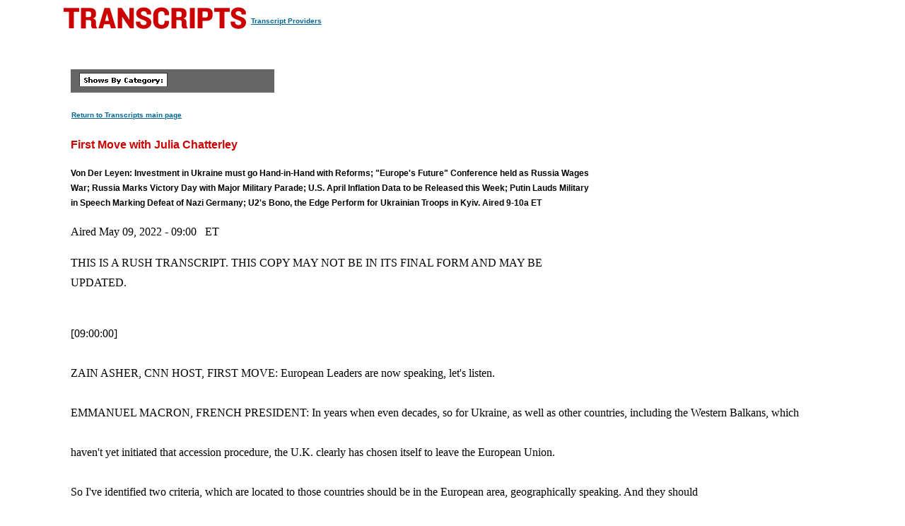

--- FILE ---
content_type: text/html
request_url: https://transcripts.cnn.com/show/fmjc/date/2022-05-09/segment/01
body_size: 18975
content:
<!DOCTYPE html>
<html lang="en">
<head>
<meta http-equiv="content-type" content="text/html; charset=iso-8859-1"/>
<title>CNN.com - Transcripts</title>

<link rel="stylesheet" href="/assets/story.css" type="text/css">

<style type="text/css">
<!--
.cnnTransHeaders,
.cnnTransDate
{ font-family: verdana, arial, sans-serif; }

.cnnTransCal,
.cnnTransHead,
.cnnTransStoryHead,
.cnnTransSubHead
{ font-family: arial, helvetica, sans-serif; }

.cnnTransHeaders,
.cnnTransDate,
.cnnTransProv
{ font-size: 10px; }

.cnnTransSubHead
{ font-size: 12px; }

.cnnTransHead
{ font-size: 14px; }

.cnnTransStoryHead
{ font-size: 16px; }

.cnnTransHeaders,
.cnnTransDate,
.cnnTransHead,
.cnnTransStoryHead,
.cnnTransSubHead,
.cnnTransProv
{ font-weight: bold; }

.cnnTransHeaders,
.cnnTransSubHead,
.cnnTransDate
{ color: #000000; }

.cnnTransHead,
.cnnTransStoryHead
{ color: #CC0000; }

.cnnTransHeaders,
.cnnTransCal
{ padding: 6px; }

.cnnTransProv
{font-family: verdana, helvetica, sans-serif; padding:1px;}

#cnnContainer {
	font-size: 16px;
	line-height: 1.75;
	margin: 10px auto 0;
	max-width: 1100px;
}

.breaking-news-showing #cnnContainer {
	margin-top: 20px;
}

#cnnContainer a {
	color: #006598;
}

#cnnContainer a:hover {
	color: #C00;
}
//-->
</style>

<script language="JavaScript1.1" src="/assets/main.js" type="text/javascript"></script>

<script>
	var cnnSiteWideCurrDate = new Date(2013, 1, 12);
</script>
</head>

<body id="contentArea" onload="cnnHandleCSIs()">
<script>window.CNNSTATICSECTION = '';</script>
<div class="cnn-js-chrome-wrapper">
    <div class="cnn-js-navigation" data-type="nav"></div>
</div>
<script>var CNNENV = "//www.cnn.com";</script>
<script src="//z.cdn.turner.com/cnn/.element/ssi/www/misc/4.0/static/js/static-chrome-companion.min.js?v23"></script>

<div id="cnnContainer">
	<div id="cnnContentContainer">
		<!-- breaking news banner -->
		<!--include virtual="/editionssi/breaking_news/2.0/bannerCSI.html"-->
		<div id="cnnMainContent">
			<div id="cnnReskin">
				<div class="cnnWCBox">
					<div class="cnnBoxHeader"><div></div></div>
					<div class="cnnBoxContent">
						<div id="cnnPageTitle">
							<!-- Header -->
							<table cellpadding="0" cellspacing="0" border="0">
								<tr valign="bottom">
									<td width="264">
										<a href="/"><img src="/assets/header.transcripts.gif" alt="TRANSCRIPTS" width="259" height="32" hspace="0" vspace="0" border="0" align="left"/></a>
									</td>
									<td width="370" align="left">
										<span style="font-family: verdana, helvetica, sans-serif; font-size:10px; font-weight:bold; padding:1px;"><a href="/providers" target="providers">Transcript Providers</a></span>
									</td>
								</tr>
							</table>
							<!-- /Header -->
						</div>
						<div class="clear"><img src="/assets/1.gif" width="1" height="5" border="0" alt=""/></div>
						<!-- Content -->

						<!-- table width="770" cellpadding="0" cellspacing="0" border="0" id="cnnArticleWireFrame" -->
						<table cellpadding="0" cellspacing="0" border="0" id="cnnArticleWireFrame">
							<tr><td colspan="2" bgcolor="#ffffff"><img src="/assets/1.gif" width="634" height="1" hspace="0" vspace="0" alt="" border="0"/></td></tr>
							<tr valign="top">
								<td><a name="ContentArea"></a><div style="padding-left:10px;">
									<table width="346" height="280" cellpadding="0" cellspacing="0" border="0" align="right">
										<tr valign="top">
											<td><img src="/assets/1.gif" width="10" height="280" hspace="0" vspace="0" alt="" border="0"></td>
											<td width="336" align="right"><!-- ADSPACE: transcripts/rgt.336x280 -->

<div id="ad-803645" align="center" style="padding: 0; margin: 0; border: 0;"></div>
<br clear="all"/>
											</td>
										</tr>
									</table>

<table width="288" cellpadding="0" cellspacing="0" border="0" bgcolor="#666666">
	<tr valign="bottom">
		<td><img src="/assets/1.gif" width="6" height="24" hspace="0" vspace="0" alt="" border="0"></td>
		<td><img src="/assets/shows_by_cat_white_header.gif" width="125" height="19" hspace="0" vspace="0" alt="" border="0"></td>
		<td align="left">&nbsp;</td>
	</tr>
</table>

<p><a href="/" class="cnnTransProv">Return to Transcripts main page</a></p>


<p class="cnnTransStoryHead">First Move with Julia Chatterley</p>
<p class="cnnTransSubHead">Von Der Leyen: Investment in Ukraine must go Hand-in-Hand with Reforms; "Europe's Future" Conference held as Russia Wages War; Russia Marks Victory Day with Major Military Parade; U.S. April Inflation Data to be Released this Week; Putin Lauds Military in Speech Marking Defeat of Nazi Germany; U2's Bono, the Edge Perform for Ukrainian Troops in Kyiv. Aired 9-10a ET</p>
<p class="cnnBodyText">Aired May 09, 2022 - 09:00 &nbsp; ET</p>
<p class="cnnBodyText">THIS IS A RUSH TRANSCRIPT. THIS COPY MAY NOT BE IN ITS FINAL FORM AND MAY BE UPDATED.</p>
<p class="cnnBodyText"><br/>[09:00:00]<br/> <br/>ZAIN ASHER, CNN HOST, FIRST MOVE: European Leaders are now speaking, let's listen.<br/> <br/>EMMANUEL MACRON, FRENCH PRESIDENT: In years when even decades, so for Ukraine, as well as other countries, including the Western Balkans, which <br/> <br/> haven't yet initiated that accession procedure, the U.K. clearly has chosen itself to leave the European Union.<br/> <br/>So I've identified two criteria, which are located to those countries should be in the European area, geographically speaking. And they should <br/> <br/> share the set of values which are part of the European Union under those conditions; such country would make real sense.<br/> <br/>I don't want to be restrictive in my description of who could join and what his powers would be? But just let me give you some examples, political <br/> <br/> coordination and collective security and that's one way of moving towards the construction of the security architecture which the European continent <br/> <br/> need so badly.<br/> <br/>Energy, we've all seen the effects of energy interdependence in geopolitical terms, infrastructure the need to integrate new regions and <br/> <br/> existing reaches in the European Union and the movement of people.<br/> <br/>I'm struck by the fact that in many cases, our dealings with countries operate purely through the prism of future accession to the European Union. <br/> <br/> But that's to longer term issue. In the meantime, issues such as energy, the future for our young people, transport, infrastructure, and energy, all <br/> <br/> of those issues are neglected.<br/> <br/>So I think this would be a way of addressing those issues to anchor those countries in Europe, to create links with the European institutions without <br/> <br/> over burdening the agenda. So if you don't mind obviously hit my pilgrim stick.<br/> <br/>Of course, because I'm very much a secular Pilgrim, despite the long religious history we have here in the Alsace region, but I'll be going to <br/> <br/> try to convince the countries and governments in questions that will be of some value to them--<br/> <br/>ROBERTA METSOLA, EUROPEAN PARLIAMENT PRESDIENT: --concrete on making sure that it is consistent that for those countries for whom they share and its <br/> <br/> citizens share the values and the principles and the fundamentals on which this union is based, and then they should look to Europe as their home.<br/> <br/>This is what the Ukrainian people are asking us to do. And I think that we have reacted with such speed, but also our Ukrainian friends have reacted <br/> <br/> with speed in order to take the next step. Now, where does that next step, take us, as the President said, there are different levels, different <br/> <br/> parts.<br/> <br/>But for us, it is very clear that when it comes to further integration of countries for whom it is not only in their interest or their wish, but it <br/> <br/> is also our interest, and our wish to see Ukraine, at the very heart of Europe, just like, we have to continue to dialogue with our partners in the <br/> <br/> Western Balkans and take those next steps. And also, also welcome the applications of Moldova and Georgia.<br/> <br/>URSULA VON DER LEYEN, EUROPEAN COMMISSION PESIDENT: We see that Ukraine has a very special situation with a war raging on their so unleashed by Russia. <br/> <br/> And if I look forward to the near future, for Ukraine, it is of utmost importance that we will build a reconstruction fund to have investment in <br/> <br/> Ukraine.<br/> <br/>I've discussed with President Zelenskyy, that there will be investment not only through the European Union, but also the international financial <br/> <br/> institutions and other international partners in the amount of billions, hundreds of billions of Euros, but this has to go hand in hand with <br/> <br/> substantial reforms.<br/> <br/>For example, reforms, getting rid of the oligarchs reforms against corruption, and other reforms that are so paramount and necessary in <br/> <br/> Ukraine. The good part is, there is an enormous momentum in that country really to move forward with the investment and with the reforms, this might <br/> <br/> pave the way in a different way into the European Union.<br/> <br/>And therefore, we have to have this very special look to Ukraine. Ukraine is already very close to the European Union. We share, for example, the <br/> <br/> electricity grid, just to give you one example that is telling we have a very deep and comprehensive free trade agreement, the association <br/> <br/> agreement. So for Ukraine, once again, there is a special path we have to pave in the combination of massive investment and reforms.<br/> <br/>UNIDENTIFIED MALE: Second question --?<br/> <br/>UNIDENTIFIED MALE: Thank you - from the Italian Newspaper Link - that I have a question for President Macron.<br/> <br/>[09:05:00]<br/> <br/>UNIDENTIFIED MALE: As the Representative of the Council, would you please explain us how it's possible that the component of the council in the <br/> <br/> conference of the future of Europe gave the green light to the final relation without assessing the content on the final relation?<br/> <br/>And it seems that many, several member states are quite unhappy with the conclusion of this conference and then a question for all of you, because <br/> <br/> actually, I don't know who can answer to this. Has the President Charles Michel been invited to this event? Thank you very much.<br/> <br/>MACRON: On the first question, as I said, I have spoken in my capacity as President of the French Republic. And I'm not second guessing the views of <br/> <br/> the other members of the council. And as I've already said, we'll have a discussion in the upcoming June Council.<br/> <br/>Of course, there are differences of opinion between member states and that is why I've said that if we do wish to move towards a convention on the <br/> <br/> base of the conference, then we're going to have to look closely define the framework and the terms of reference, I'm not going to go predefined the <br/> <br/> conclusions. But I am going to put in place a framework for the process.<br/> <br/>That is my view. But it is not my job as president in office to try and formally consult or engage the European Council. We will have a discussion <br/> <br/> of all of that in June. Now, this is all about the procedure, and the dynamic, if I can put it this way.<br/> <br/>If we're going to reform the treaties, and everybody will have to be on board, if we are going to make progress, then I think that the way forward <br/> <br/> is via the treaty, so we will have to have a structured dialogue.<br/> <br/>And we've already started in some regard. So we'll wait as I say until June. And I think that it is this formula that we have been employing over <br/> <br/> the last year and nobody has been not invited as such. But I think it was clear to Charles Michel, that it was the presidency in office along with <br/> <br/> the Commission and the parliament that were involved. And it was, of course, Prime Minister Kosta, who was here at the outset and vice versa <br/> <br/> today.<br/> <br/>METSOLA: The idea that we keep the format that we had last year or so constitutionally, but of course, all these discussions we will have in the <br/> <br/> European Council next month, and the positions of the institutions will be clarified and that's what the position also that I will bring in that <br/> <br/> European Council is one of the parliament.<br/> <br/>LEYEN: I think this is a very special moment, because what you see is that this outstanding conference on the future of Europe with 49 proposals and <br/> <br/> 300 measures, gave to us an offer to work with it within the limits of a treaty or beyond.<br/> <br/>And what is so special at this moment is that we are taking this momentum from the conference on the future of Europe to show openness to a <br/> <br/> convention or the question of how are we going to deal with the treaties? And this openness this is a dynamic we should use.<br/> <br/>There's a lot of hard work to do. And very structured progress, if you look into the treaties, how a convention for example, is to be decided upon, but <br/> <br/> I really cherish the moment of real momentum of European spirit to move forward indefinitely.<br/> <br/>UNIDENTIFIED FEMALE: One last question down here.<br/> <br/>UNIDENTIFIED MALE: Good morning, - for TF1 television. My question is for you President Macron. 9th May, that's an important day of course, here in <br/> <br/> Strasburg. I'm thinking back to what happened in Moscow this morning. Those differences demonstrate that we're talking about two entirely different <br/> <br/> models to different difference of the world.<br/> <br/>What do you think about what President Vladimir Putin said this morning speech? In particular, what do you intend to do to ensure that what he's <br/> <br/> said be taken seriously bring the horrors of war to an end?<br/> <br/>MACRON: Thank you. I think we've shown very, two very different faces of the 9th May, volunteer demons classroom. On the one hand, there was a clear <br/> <br/> desire to dominate using violence to hold a bellicose warrior like speech.<br/> <br/>Whereas here we've seen abroad based citizen's group working together to imagine and design the future of the European Parliament and the European <br/> <br/> Union, together with the language of peace, reconciliation and the music, which goes with that. So those are two entirely different approaches, <br/> <br/> obviously.<br/> <br/>The European project emerged from war, and that's something we should never forget. Moreover it was born out of our desire to avoid any recurrence of <br/> <br/> that war.<br/> <br/>[09:10:00]<br/> <br/>MACRON: So this desire for peace stability and I would add social justice and environmental ambition is a project which we have to continue building. <br/> <br/> We have to make it more democratic more sovereign and that's one of the main conclusions of this conference. And we will build on those <br/> <br/> conclusions.<br/> <br/>President Putin, I don't like commenting on other leaders. But when it comes to adopting a warlike stance, we are clearly on Ukraine's side. We <br/> <br/> are here to help the people of Ukraine and the country to resist; we're there to help them with humanitarian needs and to take in refugees.<br/> <br/>We also continue to take sanctions against Russia, with a view to stopping its war. And we also intend to act responsibly to bring about a ceasefire, <br/> <br/> while averting the danger of the conflict spreading elsewhere in Europe.<br/> <br/>In the future, however, we will have to rebuild peace, let's never forget that. I said it beforehand. We have to rebuild peace around a table with <br/> <br/> both Russia and Ukraine. And the terms of those discussions will be defined by Russia and Ukraine.<br/> <br/>But we would never achieve anything by denying the existence of one of the partners or excluding them. So after 1945, Europe's effort communication on <br/> <br/> one part of it, and the same happened again, post 1989. We know that the next few weeks and months will be difficult, but we are there for the <br/> <br/> partners. And we intend to be to show the same level of determination, as we have, historically speaking.<br/> <br/>What we have to do now is ensure that from now on, we can act decisively taking strong decisions which will further strengthen Europe to make it <br/> <br/> indestructible so that we can continue supporting Ukraine.<br/> <br/>METASOLA: --is that what you see before you is three classes that represent different institutions that came together today with a common message that <br/> <br/> not only are we here to listen, but it's now our responsibility to take it forward?<br/> <br/>Yes, we are in the context of a war in Europe, who would have told us one year ago when this conference was launched. But it is because we are in the <br/> <br/> situation that we need to take this opportunity to be able to give the responses that we need some will require changes in the treaty, some will <br/> <br/> require political will and coming together stronger than we have ever been before.<br/> <br/>Some will require difficult decisions, but this parliament and the institutions are ready to take that forward. And we have a responsibility <br/> <br/> within the context in the face of being threatened being blackmailed by Russia, especially on this day, that this is a message of peace that we <br/> <br/> give back in the message of solidarity with the people of Ukraine, and the commitment to work and take the this project forward.<br/> <br/>LEYEN: I think that today speaks volumes, and it speaks for itself. On the one hand, you see an autocrat, Vladimir Putin in Moscow, and he has had his <br/> <br/> military parade. This is the only thing he has to offer his people.<br/> <br/>And then on the other hand, here in the European Parliament, you see a celebration of democracy, you've got 27 member states, you've got 24 <br/> <br/> different languages, you've got representatives of 450 million people who have enjoyed free debate and the exchange of ideas about our democracy.<br/> <br/>And I think that that is our strength, because behind this freedom, we have our economic cloud. And that is why today was such a decisive one. Thank <br/> <br/> you very much to all of you.<br/> <br/>ASHER: All right, a press conference there being led by three clear leaders in Europe. You've got the French President Emmanuel Macron, Roberta <br/> <br/> Metsola, European Parliament President and of course, Ursula Von Der Leyen, European Commission President as well, wrapping up Europe's Future <br/> <br/> Conference in Strasbourg, France there.<br/> <br/>They talked about a message of unity among European leaders in terms of this war with Russia and Ukraine, saying that they are clearly of course on <br/> <br/> Ukraine's side, especially in terms of how they're implementing sanctions against Russia. They touched on Ukraine's long standing goal to be part of <br/> <br/> the block to be part of the European Union.<br/> <br/>And this idea by Ursula Von Der Leyen that countries that share the bloc's values like Ukraine should be much more welcomed into the bloc and they <br/> <br/> would welcome applications from both Moldova and Georgia as well.<br/> <br/>I'm going to bring in International Diplomatic Editor Nic Robertson. And he's joining us live now from Finland, so Nic that you were listening to <br/> <br/> that press conference as well what stood out to you?<br/> <br/>[09:15:00]<br/> <br/>NIC ROBERTSON, CNN INTERNATIONAL DIPLOMATIC EDITOR: Yes, the idea that there actually are some differences in the way the leadership wants to move <br/> <br/> forward. President Macron has been perhaps one of the European Union Leaders who's put the brakes on expansion, particularly if we go back a <br/> <br/> couple of years ago, talking about the Western Balkans, Bosnia Herzegovina for example.<br/> <br/>This has been an area where Emmanuel Macron, the expansion of the European Union has been a bit of a holdout compared to other nations. And I think <br/> <br/> you've got a sense of that, particularly listening to Ursula Von Der Leyen.<br/> <br/>Of course, there's unity, of course, there's the unity that Ukraine should be put on a path and helped along the path to admission. President Macron <br/> <br/> said that was clear. But I think the notion here, that the European Union is a year ago, submitted itself to this discussion of what it would take <br/> <br/> to, you know, to bring in more nations, to the European Union.<br/> <br/>And some have felt that that was not the right time. Macron was one of those has sort of come up as now hit upon a moment in history, where <br/> <br/> actually it's incumbent on them, and there's a huge amount of pressure upon them to bring in Ukraine faster.<br/> <br/>But the terms of doing it is to meet the European Union standards to share those democratic values. But as one of the speakers there I'm listening, so <br/> <br/> I can't see, but I think it was Ursula Von Der Leyen said that, you know, in the case of Ukraine, getting rid of the oligarchs, it is going to be a <br/> <br/> difficult path forward for the European Union as a whole of all the nations to come to this agreement.<br/> <br/>So I think that's what stood out to me that, you know, this was a discussion, but now it's much more pertinent and much more pressing. But <br/> <br/> it's underway, but it did, as you know, as President Macron there as France holds the rotating Presidency of the Council of the European Union.<br/> <br/>He in a way and perhaps being the sort of most established European Union Leader as well, sort of tries to set the direction and it's not quite where <br/> <br/> some of the others want to follow.<br/> <br/>ASHER: Right, Nic Robertson live first us there, thank you so much! All right, still to come here on "First Move" a show of military might in Red <br/> <br/> Square Russia celebrating the Victory Day parade there in Moscow a live report from Moscow as well. Plus workers flooding past barriers and <br/> <br/> clashing with security guards in Shanghai as the city further tightens its COVID lockdown measures the latest next.<br/> <br/>(COMMERCIAL BREAK)<br/> <br/>[09:20:00]<br/> <br/>ASHER: Welcome back, Russian President Vladimir Putin reiterating his claim that his actions in Ukraine are a forced response to Western policies.<br/> <br/>(BEGIN VIDEO CLIP)<br/> <br/>VLADIMIR PUTIN, RUSSIAN PRESIDENT: We could see how military infrastructure was being developed? How hundreds of foreign advisors were at work, regular <br/> <br/> supplies of the most modern weapons from NATO. Danger was increasing every day. Russia repelled this aggression in a preventive way. And this was the <br/> <br/> only correct decision and it was a timely decision.<br/> <br/>(END VIDEO CLIP)<br/> <br/>ASHER: CNN's Matthew Chance is live for us in Moscow. I want to remind our viewers that Russia has introduced strict laws regarding how the conflict <br/> <br/> in Ukraine is described, and also has prohibited the broadcasts of information it regards as the fall. So Matthew, you out this Victory Day <br/> <br/> parade you were in the VIP section, just set the scene for us. Tell us what you heard and what you saw?<br/> <br/>MATTHEW CHANCE, CNN SENIOR INTERNATIONAL CORRESPONDENT: That's right. Well, I was - we got an invite this year to be in the stands. And so it gave me a <br/> <br/> sort of bird's eye view, up close view of this always very spectacular display of Russian military might of Russian national pride.<br/> <br/>And it's particularly poignant, of course this year, because it comes against the backdrop of that brutal conflict that is taking place in <br/> <br/> Ukraine. And, you know, Vladimir Putin in his speech, which he makes every year to this parade, said that, as you mentioned, that Russia was facing an <br/> <br/> imminent threat.<br/> <br/>And that it had to act defensively and preemptively and so yet, again, you gave these justifications are offering no support for them, I have to say, <br/> <br/> for the military campaign in Ukraine, what Russia calls its special military operation.<br/> <br/>And that's been rejected, of course, by Ukraine, and its allies. It was also a spectacular, sort of, you know, bit of theater as well, because you <br/> <br/> saw 11,000 troops marching in step with each other across the Cobbles of Red Square that was followed by a display of Russian military hardware, <br/> <br/> including tanks and rocket launchers and even intercontinental ballistic missiles.<br/> <br/>So the full array almost of Russia's arsenal, there was meant to be an air display as well. But because of bad weather, we're told by the Kremlin, and <br/> <br/> it was very cloudy out there today and rainy out in Moscow, that dimension of the parade was canceled.<br/> <br/>And so it was a bit more muted, a bit smaller than we'd anticipated. There's also been quite a lot of anticipation Vladimir Putin, the Russian <br/> <br/> President was going to use this parade, as an opportunity to make an important announcement about the special military operation.<br/> <br/>As he calls it in Ukraine, maybe it was going to, you know, say it was going to become a foot - make a formal declaration of war, maybe announced <br/> <br/> some kind of mobilization of forces to bring extra power to bear on the frontlines there. But none of that happened.<br/> <br/>And so, you know, Vladimir Putin held back from doing that at this parade. But there was also nothing that he said nothing that we heard or saw that <br/> <br/> would give an indication that Vladimir Putin is or Russia is backing off. And its military objectives inside Ukraine at this stage either Zain.<br/> <br/>ASHER: Matthew Chance live for us there. Thank you so much. All right, for more on all of this, I want to bring in Senior Fellow at the Center for <br/> <br/> Security Policy, Andrei Illarionov, who joins us live now he's also a Former Chief Economic Adviser to Vladimir Putin.<br/> <br/>Andrei, thank you so much for being with us! A lot of people are talking about the fact that this speech was notable more because of what Vladimir <br/> <br/> Putin didn't say versus what he actually did say? What are your thoughts on this speech?<br/> <br/>ANDREI ILLARIONOV, SENIOR FELLOW CENTER FOR SECURITY POLICY: Great to be with you. I think Matthew is right, by saying that there was no basis <br/> <br/> actually to expect that in this particular speech, Putin would make an announcement for either new war, or transformation of the so called special <br/> <br/> military operation into real full scale war, or for call for mass mobilization, such speeches on the May 9th parade, it's not for this <br/> <br/> practical work.<br/> <br/>Those speeches are for making ideological statements. And this speech did serve this particular purpose. This is a very important ideological speech <br/> <br/> and through this ideology we can see at least three very important elements and components of the ideology.<br/> <br/>[09:25:00]<br/> <br/>ILLARIONOV: I would say ideology of Putinism. The first one is the announcement of new territorial claims to Ukraine. Putin discussed many <br/> <br/> names all on the Ukrainian territory, cities and places, and the names of historical figures, who according to put in were fighting on our land, and <br/> <br/> this our land in the whole territory of Ukraine.<br/> <br/>So Putin was making very clear that he is making claims on the whole territory of Ukraine. Another element of this very notable speech is a very <br/> <br/> clear statement of against Ukrainian ethnicity, Ukrainian language and Ukrainian culture.<br/> <br/>Why it is so because in the slang of Putin's himself and his propaganda persons, Nazism became a synonym of Ukrainian. And that is why fight <br/> <br/> against Nazis or fight with Nazis, it means fight with Ukrainians. So he repeated it six times.<br/> <br/>ASHER: Right, he's made that the focus.<br/> <br/>ILLARIONOV: Really, yes, so called de-nazification for him. It means de- Ukrainianation of Ukrainian nation. And the last very important point element of this component of this speech is anti-Westernism, anti-<br/> <br/> Americanism and anti-Natoism. Never before for 22 years of Putin in power, he made such outrageous claims and attacks on the United States on NATO, <br/> <br/> and the whole West.<br/> <br/>ASHER: Right. So you point out this idea that this speech was just to, you know, explain and advanced his ideologies. But so how did we get it so <br/> <br/> wrong? I mean, a lot of people going back to last week before, we're anticipating that there would be some kind of major announcement when it <br/> <br/> comes to this war, some kind of declaration of war, sort of, you know, moving it away from this sort of special military operation to a full blown <br/> <br/> declaration of war. How did we all get it so wrong?<br/> <br/>ILLARIONOV: I cannot comment on some mistakes made by some other people, experts and observers. But I think this ideological statement is very <br/> <br/> important. To some extent, it's even more important than proclamation or real war on mobilization. Because mobilization could be temporal work and <br/> <br/> finished.<br/> <br/>What we can make right now, he proclaim his ideology, which means that he's going to use all possible resources for all foreseeable future without any <br/> <br/> limitations to pursue those goals so from this point of view, probably this even more important and more dangerous.<br/> <br/>ASHER: A stark warning there. Andrei Illarionov, thank you so much for being with us, Former Chief Economic Adviser to Vladimir Putin. Right stay <br/> <br/> with us the market open is next.<br/> <br/>(COMMERCIAL BREAK)<br/> <br/>[09:30:00]<br/> <br/>ASHER: Welcome back! The opening bell sounding on Wall Street for the first trading day of the week; we have got a lower open for you. The DOW by the <br/> <br/> way already down almost 500 points a continuation of last week's selling pressure the fifth straight losing week for the S&P and the NASDAQ.<br/> <br/>Rahel Solomon joins us live now. So it was quite the roller coaster ride Rahel, last week, Investors were weighing rising interest rates alongside <br/> <br/> the potential for slower economic growth is the volatility rather set to continue this week?<br/> <br/>RAHEL SOLOMON, CNN CORRESPONDENT: It appears so already Zain good morning yes. It was the sixth down week for the DOW when we look at last week's <br/> <br/> performances for the major averages I want to point out something both the DOW and the S&P closed fractionally down .2 percent.<br/> <br/>The NASDAQ closed lower by 1.5 percent. But to your point Zain they don't necessarily paint the most descriptive picture of what we experienced last <br/> <br/> week, which were wild swings in one direction or the next with the NASDAQ especially getting hit hard.<br/> <br/>The NASDAQ of course, being the names the most popular high growth tech names like the Meta, Facebook, Amazon, Apple, those names and those tech <br/> <br/> names Zain don't tend to do the best and rising rate environments.<br/> <br/>We heard from the Fed last week that they were raising a key interest rate a half a percent and more rate hikes are likely on the way. So that's part <br/> <br/> of the reason why you're seeing tech get hit especially hard these high growth names.<br/> <br/>The question Zain is have we hit a bottom? Or is there more to go? I spent some time last week on the floor of the New York Stock Exchange. And just <br/> <br/> to provide some perspective when I spoke to traders and asked well what are you hearing? What are you feeling? What are you hearing from your clients <br/> <br/> who are calling?<br/> <br/>The word they used for me was anxiousness, not necessarily panic, but anxiety in terms of what we're experiencing. By the way, the Fed too, <br/> <br/> doesn't know how much more they're going to raise rates? They have said all along that it will be very data dependent in terms of how much they have to <br/> <br/> do to try to get inflation under control Zain.<br/> <br/>ASHER: And speaking of data, we are expecting a sort of key inflationary report to come out this week. Obviously, for the Fed one of their key <br/> <br/> mandates is to make sure that inflation stays roughly around 2 percent. With rising prices, just how is that entire affecting consumer spending <br/> <br/> Rahel?<br/> <br/>SOLOMON: Well, the consumer is so important, right? It's two thirds of U.S. GDP. So yes, to your point Wednesday, we're going to get a very important <br/> <br/> report, CPI Consumer Price Index.<br/> <br/>Essentially, how much are the cost of things like milk, eggs, gases included in that going up year-over-year? The last reading was 8.5 percent <br/> <br/> that was the fastest pace in 40 years.<br/> <br/>Wednesday, the expectation at this point is 8.1. So that would be a slight sort of cooling of inflation, which the Fed needs. If we see that rate goes <br/> <br/> up. Well, you know, we are likely in for perhaps a rough week. So Wednesday is a very important inflationary reading the expectation is 8.1.<br/> <br/>But why it matters is because at this point, the consumers appear to still be spending but we know that has its limits, right? At what point does the <br/> <br/> consumer start to become more cost conscious when gas at the pump is more expensive?<br/> <br/>When you go out to eat and that's costing you more and so we want the consumer to still keep spending of course, but if inflation continues to <br/> <br/> sort of rage out of control as it has been, there will be a limit to that Zain.<br/> <br/>ASHER: Yes, consumers obviously paying the price for this. Rahel Solomon live for us there thank you so much! All right slowing economic growth in <br/> <br/> China is one of the major challenges facing global investors China's Premier today calling the employment situation in his country complex and <br/> <br/> grave as Beijing doubles down on zero COVID policy.<br/> <br/>[09:35:00]<br/> <br/>ASHER: Newly released video posted on "We Chat" shows workers clashing with guards at a tech manufacturing plant in Shanghai last week as tighter COVID <br/> <br/> restrictions were put in place in that city. The manufacturing plant is by the way, a supplier to Apple. Selina Wang joins us live now from Kunming, <br/> <br/> China. So Selina we're seeing these COVID restrictions just affect everything from job creation to clearly employees and workers, but also the <br/> <br/> broader economy as well.<br/> <br/>SELINA WANG, CNN CORRESPONDENT: Yes, a devastating psychological economic impact on the residents. We're more than a month into this lockdown, and <br/> <br/> still, there is no end in sight. And just last week, Chinese Leader Xi Jinping, vowed to double down on zero COVID and to punish anyone who <br/> <br/> questions this policy, because zero COVID now in China Zain is about more than COVID.<br/> <br/>It's also about loyalty to the party loyalty to China's Supreme Leader Xi Jinping. So since those comments we've seen these restrictions, ramp up in <br/> <br/> Shanghai even though daily case counts are coming down.<br/> <br/>Now in Shanghai, every single positive case is sent to a quarantine facility, many of which are in very poor in unsanitary condition. But now <br/> <br/> even people who test negative for COVID could be sent to these quarantine facilities.<br/> <br/>In fact, in several parts of Shanghai, entire apartment blocks have been forced out of their homes sent to these facilities all because one person <br/> <br/> in the building tested positive for COVID-19. In some areas as well neighborhoods in strict lockdown are being banned from placing online <br/> <br/> orders to get food and daily essentials.<br/> <br/>That is sparking new fears about food shortages. In fact, in one viral social media video, you can see residents storming out of their apartment <br/> <br/> buildings clashing with guards in security suits and hazmat workers.<br/> <br/>And you can see in fact, in this video, the hazmat workers are actually beating some of the residents to the ground. And this outbreak happened <br/> <br/> after there was a fight in the building about food shortages.<br/> <br/>Now, this lockdown in Shanghai, I mean, this is the country's manufacturing heart it has shut down many factories, and it is further worsening the <br/> <br/> supply chain nightmares around the world. But some of these factories Zain are allowed continuing operations if they have a bubble system where the <br/> <br/> staff members work, sleep live on the factory floor. But that of course comes with its challenges.<br/> <br/>And then in that video you referenced earlier in this segment. It's actually at a quantum factory, which is a key supplier for both Tesla and <br/> <br/> Apple. You can see the workers in the video they are jumping over the factory gates, they're overwhelming.<br/> <br/>The security guards, they're these lockdowns in China, not just in the big cities, though. It's in at least 31 cities under full or partial lockdown <br/> <br/> that's impacting potentially 214 million people and as a result, people are losing their jobs.<br/> <br/>They're losing their income. Premier Li Kun Shan calling the unemployment situation in China "Complex and grave" the unemployment rate in China is at <br/> <br/> the highest rate in nearly two years. But Zain right now in China the priority is zero COVID above all else.<br/> <br/>ASHER: Right and that policy have had consequences. Selina Wang live for us there, thank you so much! Breaking news from Sri Lanka, where there is new <br/> <br/> political uncertainty Prime Minister Mahinda Rajapaksa just announced his resignation.<br/> <br/>That follows weeks of protests against his government over its handling of Sri Lanka's worst economic crisis since independence in 1948. A nationwide <br/> <br/> curfew has been imposed after violence broke out between protesters, supporters of the ruling party. More on the story as we get it here at CNN.<br/> <br/>In the Philippines people are waiting to hear the results of the country's Presidential election after polls closed a couple of hours ago. The front <br/> <br/> runner to replace Rodrigo Duterte is this man, Ferdinand Marquez Jr., also known as Bongbong, the only son of the infamous Ferdinand and Imelda <br/> <br/> Marcos. The election has been called one of the most important in decades with the impact of COVID at the top of people's minds. Ivan Watson has more <br/> <br/> on what's at stake.<br/> <br/>IVAN WATSON, CNN SENIOR INTERNATIONAL CORRESPONDENT: This was a big election more than 18,000 jobs up for grabs everything from local <br/> <br/> legislative council members to the top position in the country of President some 67.5 million registered voters believed to be expected to cast their <br/> <br/> ballots.<br/> <br/>Not surprisingly, the economy at the top of the list of priorities for many voters because the Philippines has taken a beating due to the Coronavirus <br/> <br/> pandemic. Take a listen to what some voters had to say to us.<br/> <br/>[09:40:00]<br/> <br/>(BEGIN VIDEO CLIP)<br/> <br/>UNIDENTIFIED FEMALE: A candidate who's smart that's important. It's also important to have strength, someone to help people.<br/> <br/>UNIDENTIFIED MALE: Our situation is not good now prices of goods are too high. Maybe the next leader will be able to control it.<br/> <br/>UNIDENTIFIED FEMALE: Poverty, jobs I was an overseas Pilipino worker I'm hoping that for us, we'll be able to find job opportunities here.<br/> <br/>(END VIDEO CLIP)<br/> <br/>WATSON: There are 10 candidates for the post of president they include the Boxing Champion, Manny Pacquiao. According to polls, the two front runners <br/> <br/> are the son of the Philippines Late Dictator Ferdinand Marcos Senior the son going by the nickname Bongbong Marcos Jr.<br/> <br/>He's been campaigning for economic renewal. Under nostalgia ticket effectively, critics argue whitewashing the horrific human rights record of <br/> <br/> his father who was ousted in a people power movement in 1986, Marcos Senior had ruled under martial law for nearly a decade.<br/> <br/>The widow Imelda Marcos was even going to the polls in the north of the country her of course famous around the world for her enormous shoe <br/> <br/> collection, which became a symbol of alleged corruption in the Marcos Dynasty.<br/> <br/>The polls show that Marcos Jr., is challenged by the outgoing Vice President Leni Robredo the only female candidate for the post of President <br/> <br/> a lawyer campaigning for democratic renewal after six years of governance under the President's - outgoing President Rodrigo Duterte.<br/> <br/>Robredo and Marcos Jr., competed head to head in the 2016 vice presidential elections and she edged out Bongbong Marcos Jr. We'll have to see when the <br/> <br/> ballots are counted, who may have won at the end of the day, in this large election? Ivan Watson, CNN, Hong Kong.<br/> <br/>ASHER: Right more next on war in Ukraine amid growing fears over the use of landmines a danger not only right now but of course, for years to come.<br/> <br/>(COMMERCIAL BREAK)<br/> <br/>ASHER: Well, we're capping the headlines this hour and in Moscow a show of military might and presidential propaganda. Vladimir Putin defending his <br/> <br/> unprovoked invasion of Ukraine Russia's Victory Day ceremonies and baselessly claiming the West was preparing to invade.<br/> <br/>[09:45:00]<br/> <br/>(BEGIN VIDEO CLIP)<br/> <br/>PUTIN: In Kyiv if they were talking about the possible acquisition of nuclear weapons, the NATO bloc started developing actively developing <br/> <br/> territories adjacent to us. And therefore in a planned way, we're creating an absolutely unacceptable threat immediately next to our borders. <br/> <br/> Everything pointed to a collision with the Nazis - that was inevitable, and that was supported by the West.<br/> <br/>(END VIDEO CLIP)<br/> <br/>ASHER: In a video message, Ukraine's President Zelenskyy hit back with his own plan for two victory days.<br/> <br/>(BEGIN VIDEO CLIP)<br/> <br/>VOLODYMYR ZELENSKYY, UKRAINIAN PRESIDENT: We are fighting for our children's freedom, and therefore we will win. We will never forget what <br/> <br/> our ancestors did in World War II, which killed more than 8 million Ukrainians. Very soon there will be two victory days on Ukraine and someone <br/> <br/> won't have any. We won then and we will win now happy victory over Nazism day.<br/> <br/>(END VIDEO CLIP)<br/> <br/>ASHER: In Warsaw, the Russian Ambassador to Poland has been doused with red paint. Sergei Andreev was trying to lay a wreath honoring Soviet soldiers. <br/> <br/> He later said that he was not injured.<br/> <br/>Meantime, in Ukraine, more reports of mass graves are coming to light this one discovered east of Mariupol is said to be the third site of its kind, <br/> <br/> according to the City Council. CNN has not been on the ground at any of these sites and is of course unable, therefore to verify the claims.<br/> <br/>A charity that's been saving lives for decades says that in Ukraine, unexploded weapons will be a threat for decades to come land mines have <br/> <br/> been used over wide areas of the country by invading Russian forces and being developed in alarming new ways.<br/> <br/>The HALO Trust a British American Charity that clears mines and other deadly devices says it will take a huge and prolonged effort to make <br/> <br/> Ukraine safe again; it's been removing mines there since 2016, when pro- Russian separatists began fighting the Ukrainian government.<br/> <br/>James Cowan is the CEO of the HALO Trust and joins us live now from London. So James, you actually just got back from a trip to Ukraine just explained <br/> <br/> to us what you saw there?<br/> <br/>JAMES COWAN, HALO TRUST CEO: Yes, when just about 10 days ago, most of the country actually is untouched by war. It's such a huge country, you can <br/> <br/> travel big distances and not see anything but you begin to enter areas which had been affected by the conflicts.<br/> <br/>And the extent and scale of the violence is really quite extraordinary. Coming into Kyiv, you see whole towns that have been devastated by the <br/> <br/> fighting. And then suddenly you pass through that into the center of the capital city. And it's actually relatively normal again.<br/> <br/>So it's really those areas around cube that we are focusing at the moment. There's a huge need for our work. There's massive pressure on communities <br/> <br/> to return to their homes quite naturally. But they can't do that, unless their homes are made safe.<br/> <br/>ASHER: What is the process? Explain to us a little the step by step process of actually clearing and removing landmines?<br/> <br/>COWAN: Well, it's inherently dangerous. And if it's done badly, it can result in death or injury. And that is already happening. There are too <br/> <br/> many inexperienced people involved in the clearance at the moment.<br/> <br/>So the HALO Trust, as you rightly said earlier, has been working in Ukraine for some years have the expertise to come in and begin this process. We <br/> <br/> have many decades of experience. We work in countries, such as Afghanistan, Libya, Ukraine, Syria, and Iraq.<br/> <br/>So we can bring that skill base to bear and we can make this process much safer. And we can also deliver the numbers because this will take many <br/> <br/> thousands of - miners to begin clearing this very lethal ordinance.<br/> <br/>It's not just thought about landmines because there is a great deal of other explosive hazards there, including booby traps left behind by the <br/> <br/> Russians.<br/> <br/>ASHER: And how important is technology to the removal process? What sort of technology do you rely on to clear landlines?<br/> <br/>COWAN: There are many levels to this actually the great revolution of this war is the availability of social media content, which we can then <br/> <br/> synthesize, put through big data processes, and really work out where all the contamination is.<br/> <br/>So that's been a major step forward. Drones are extremely helpful, and so are remotely controlled vehicles, robots that can work in certain areas. <br/> <br/> However, this is still a process that relies on well trained human beings to come into areas and do the dangerous work of clearance. It can't be done <br/> <br/> just with machinery.<br/> <br/>ASHER: Yes, and it's so important for viewers to remember that because of landmines because of booby traps as you point out even after the war ends <br/> <br/> people can still be killed several months several years maybe even decades after the war ends because of landmines.<br/> <br/>[09:50:00]<br/> <br/>COWAN: That's right. We work in countries, like Angola and Cambodia where the war ended many decades ago. But these devices are hermetically sealed. <br/> <br/> They're put in the ground to kill a soldier.<br/> <br/>But actually, they'll kill or maim just as easily as civilian or a child many years after the event. There's something truly horrific about that. So <br/> <br/> we need to get on quickly because if we don't, then communities can't go home.<br/> <br/>Factories can't restart production and crucially, for Ukraine and the world. They can't start planting crops or harvesting crops. So, you know, <br/> <br/> given how important Ukraine is to the World Food System is absolutely vital that the land is cleared quickly.<br/> <br/>ASHER: Yes, of course, agriculture is going to be affected by this as well. And from what I understand, a lot of people there on the ground there in <br/> <br/> Ukraine are being told not to go into the countryside not to spend time in the woods, because of the threat of landmines and booby traps.<br/> <br/>COWAN: That's right which makes it impossible for farmers who need at this time of year in the spring to be planting their crops to do what is <br/> <br/> necessary to make sure that food system is secure. Also, it's not just about the agricultural land, it's about the ports if you can't get your <br/> <br/> crop to the port, and you can't export it. So it's vital that the ports of Ukraine are also made safe.<br/> <br/>ASHER: So for people watching, who are desperate to help in some capacity, what can they do?<br/> <br/>COWAN: Well, HALO is an international NGO you said were British, and were American that's right. But we rely on the generosity of the general public <br/> <br/> to support our work. Our plan is to grow from a program of about 430 staff, to one that might maybe as large as 2000 stuff.<br/> <br/>And by doing so we can get on with clearing Ukraine and making it safe we need to win the peace, as well as hear about Ukraine winning its war. But <br/> <br/> we can't do that unless we're funded. And the general public can give very generously to our work if they choose to. And they can come and visit the <br/> <br/> HALO Trust website to donate.<br/> <br/>ASHER: Right James Cowan, live for us, the CEO of the HALO trust. Thank you so much for being on the program!<br/> <br/>COWAN: Thank you very much.<br/> <br/>ASHER: And we'll have much more news after this break.<br/> <br/>(COMMERCIAL BREAK)<br/> <br/>ASHER: All right, let's take a quick look and see how the markets are faring now? The markets have only been open for half an hour or so. But the <br/> <br/> DOW is actually down just under 400 points more volatility apparently on the way.<br/> <br/>Obviously last week we saw several wild swings investors weighing the prospects of rising interest rates and also the potential for slower <br/> <br/> economic growth as well and that had market sees see-sawing in action.<br/> <br/>[09:55:00]<br/> <br/>ASHER: And finally a show of support for Ukraine by U2's Bono and the Edge as well from inside of subway station in Kyiv. At the request of President <br/> <br/> Zelenskyy the rock stars performed classics like with or without you. And a cover of Ben E. King's "Stand by me" changing the lyrics to stand by <br/> <br/> Ukraine have special Bono had this message about President Putin.<br/> <br/>(BEGIN VIDEO CLIP)<br/> <br/>BONO, U2 SINGER: I think its one man's war really. And I think this people in Russia will younger people know what's going on. And I trust in the <br/> <br/> younger people in Russia to throw this man out of his office that was so high and it's so low right now.<br/> <br/>(END VIDEO CLIP)<br/> <br/>ASHER: Alright, that's it for the show. Thank you so much for joining us. I'll be back a couple of hours with "One World". "Connect the World" with <br/> <br/> Eleni Giokos is next.<br/> <br/>(COMMERCIAL BREAK)<br/> <br/>[10:00:00]<br/> <br/>END<br/> <br/></p>


                            </div></td>
						</tr>
					</table>

						<!-- /Content -->
					</div><!-- /cnnBoxContent -->
					<div class="cnnBoxFooter"><div></div></div>
				</div><!-- /cnnWCBox -->
				<div class="clear"><img src="/assets/1.gif" width="1" height="1" border="0" alt=""/></div>
			</div><!-- /cnnReskin -->
		</div><!-- /cnnMainContent -->
	</div><!-- /cnnContentContainer -->
<script>var CNN = CNN || {}; </script>
<div class="cnn-js-chrome-wrapper">
    <div class="cnn-js-navigation" data-type="footer"></div>
</div>
<script type="text/javascript" src="//lightning.cnn.com/launch/7be62238e4c3/97fa00444124/launch-2878c87af5e3.min.js"></script>


</div><!-- /cnnContainer -->
<img src="//cdn.cnn.com/cnn/images/1.gif" alt="" id="TargetImage" name="TargetImage" width="1" height="1" 
onLoad="getAdHeadCookie(this)"><img src="//cdn.cnn.com/cnn/images/1.gif" alt="" id="TargetImageDE" 
name="TargetImageDE" width="1" height="1" onLoad="getDEAdHeadCookie(this)">

</body>
</html>

--- FILE ---
content_type: text/javascript
request_url: https://lightning.cnn.com/launch/7be62238e4c3/97fa00444124/02b130bd00b5/RC4bdaf299cda84938b90fba243192f4a1-source.min.js
body_size: 1211
content:
// For license information, see `https://lightning.cnn.com/launch/7be62238e4c3/97fa00444124/02b130bd00b5/RC4bdaf299cda84938b90fba243192f4a1-source.js`.
_satellite.__registerScript('https://lightning.cnn.com/launch/7be62238e4c3/97fa00444124/02b130bd00b5/RC4bdaf299cda84938b90fba243192f4a1-source.min.js', "wminst.isAudioInitiated=!1,wminst.setAudioInterval_id=0,wminst.liveAudioInterval=0,wminst.trackLinkAudio=function(e,t){wminst.Util.setUserAuthState(),wminst.Util.setIds(),s.tl(this,\"o\",e+\": \"+t.title.toLowerCase())},wminst.startAudioProgressTimer=function(e){wminst.setAudioInterval_id=setInterval((function(){window.trackAudioProgress(e)}),6e4)},wminst.stopAudioProgressTimer=function(){wminst.setAudioInterval_id&&clearInterval(wminst.setAudioInterval_id)},wminst.audioCommonData=function(e){var t,r,a=\"audio\";try{r=\"aod\",void 0===(t=e||{}).isLive||!t.isLive&&\"true\"!=t.isLive||(r=\"live\"),s.trackingServer=wminst.Util.getSiteSpecificSettings(3),s.trackingServerSecure=wminst.Util.getSiteSpecificSettings(4),s.account=_satellite.getVar(\"RSID\"),s.prop1=t.type,t.author&&\"\"!==t.author&&(s.prop2=t.author.toLowerCase()),s.prop7=t.length+\"\",s.eVar7=\"D=c7\",t.title&&\"\"!==t.title&&(s.prop29=t.title.toLowerCase(),s.eVar41=\"D=c29\"),s.eVar33=\"adbp:audio\",s.prop33=\"\",s.prop35=wminst.Util.getCodeVersion(),s.eVar42=t.id,s.eVar45=t.playlist_position+\"\",s.prop45=\"\",s.eVar54=a+\"|\"+r+\"|\"+t.type,s.prop54=\"\",s.eVar67=t.state+\"|\"+(t.status?t.status:\"no value set\")+\"|\"+(t.position?t.position:\"inline\"),s.prop67=\"\",s.eVar82=t.rate+\"\",s.prop82=\"\"}catch(e){}},PubSub.subscribe(\"audio-preroll\",(function(e){s.manageVars(\"clearVars\");var t=wminst.getAudioMetadata(e);s.linkTrackVars=\"events,prop1,eVar1,prop2,eVar2,prop7,eVar7,prop29,eVar33,prop35,eVar35,eVar41,eVar42,eVar45,eVar54,eVar67,eVar82\",s.events=\"event91,event92\",s.linkTrackEvents=s.events,wminst.isAudioInitiated=!0,wminst.audioCommonData(t),wminst.trackLinkAudio(\"audio-preroll\",t),wminst.startAudioProgressTimer(t),s.clearVars()})),PubSub.subscribe(\"audio-start\",(function(e){s.manageVars(\"clearVars\");var t=wminst.getAudioMetadata(e),r=new wminst.getCNNMediaCollection;r.start(t.playerid,t.title),s.linkTrackVars=\"events,products,prop1,eVar1,prop2,eVar2,prop7,eVar7,prop29,eVar33,prop35,eVar35,eVar41,eVar42,eVar45,eVar54,eVar67,eVar82\",s.events=\"event11\",wminst.audioCommonData(t),wminst.isAudioInitiated||(s.events+=\",event92\"),s.prop7&&null!==s.prop7&&(s.events=s.events+\",event64\",s.products=\";;;;event64=\"+s.prop7),s.linkTrackEvents=s.events,wminst.trackLinkAudio(\"audio-start\",t),wminst.isAudioInitiated=!1,r.set(t.playerid,\"audStarted\",!0),wminst.stopAudioProgressTimer(),wminst.startAudioProgressTimer(t),s.clearVars()})),PubSub.subscribe(\"audio-autostart\",(function(e){s.manageVars(\"clearVars\");var t=wminst.getAudioMetadata(e),r=new wminst.getCNNMediaCollection;r.start(t.playerid,t.title),s.linkTrackVars=\"events,products,prop1,eVar1,prop2,eVar2,prop7,eVar7,prop29,eVar33,prop35,eVar35,eVar41,eVar42,eVar45,eVar54,eVar67,eVar82\",s.events=\"event11\",wminst.audioCommonData(t),wminst.isAudioInitiated||(s.events+=\",event92\"),s.prop7&&null!==s.prop7&&(s.events=s.events+\",event64\",s.products=\";;;;event64=\"+s.prop7),s.linkTrackEvents=s.events,wminst.trackLinkAudio(\"audio-autostart\",t),wminst.isAudioInitiated=!1,r.set(t.playerid,\"audStarted\",!0),wminst.stopAudioProgressTimer(),wminst.startAudioProgressTimer(t),s.clearVars()})),PubSub.subscribe(\"audio-complete\",(function(e){s.manageVars(\"clearVars\");var t=wminst.getAudioMetadata(e),r=new wminst.getCNNMediaCollection,a=r.complete(t.playerid);s.linkTrackVars=\"events,products,prop1,eVar1,prop2,eVar2,prop7,eVar7,prop29,eVar33,prop35,eVar35,eVar41,eVar42,eVar45,eVar54,eVar67,eVar82\",s.linkTrackEvents=\"event97,event98\",s.events=s.linkTrackEvents,wminst.audioCommonData(t),a>0&&(s.products=\";;;;event98=\"+a),wminst.stopAudioProgressTimer(),wminst.trackLinkAudio(\"audio-complete\",t),r.set(t.playerid,\"audStarted\",!1),r.set(t.playerid,\"hasScrubbed\",!1),r.set(t.playerid,\"isPaused\",!1),r.set(t.playerid,\"isBuffering\",!1),r.set(t.playerid,\"isHalf\",!1),r.set(t.playerid,\"isTen\",!1),r.set(t.playerid,\"isTwentyFive\",!1),r.set(t.playerid,\"isSeventyFive\",!1),s.clearVars()})),PubSub.subscribe(\"audio-pause\",(function(e){var t=wminst.getAudioMetadata(e),r=void 0!==t.pause&&t.pause,a=new wminst.getCNNMediaCollection;a.get(t.playerid,\"audStarted\")&&(s.manageVars(\"clearVars\"),s.linkTrackVars=\"events,prop1,eVar1,prop2,eVar2,prop7,eVar7,prop29,eVar33,prop35,eVar35,eVar41,eVar42,eVar45,eVar54,eVar67,eVar82\",s.events=\"event100\",r&&(s.events=\"event99\"),s.linkTrackEvents=s.events,wminst.audioCommonData(t),wminst.trackLinkAudio(r?\"audio-pause\":\"audio-resume\",t));var i=a.get(t.playerid,\"isPaused\");r!=i&&(a.pause(t.playerid),wminst.stopAudioProgressTimer(),i&&wminst.startAudioProgressTimer(t)),s.manageVars(\"clearVars\")})),PubSub.subscribe(\"audio-buffer\",(function(e){var t=wminst.getAudioMetadata(e),s=void 0!==t.buffering&&t.buffering,r=new wminst.getCNNMediaCollection,a=r.get(t.playerid,\"isBuffering\");s!=a&&(r.buffer(t.playerid),wminst.stopAudioProgressTimer(),a&&wminst.startAudioProgressTimer(t))})),PubSub.subscribe(\"audio-scrub\",(function(e){var t=wminst.getAudioMetadata(e);(new wminst.getCNNMediaCollection).set(t.playerid,\"hasScrubbed\",!0)})),PubSub.subscribe(\"audio-progress\",(function(e){var t=wminst.getAudioMetadata(e),r=new wminst.getCNNMediaCollection;s.linkTrackVars=\"events,products,prop1,eVar1,prop2,eVar2,prop7,eVar7,prop29,eVar33,prop35,eVar35,eVar41,eVar42,eVar45,eVar54,eVar67,eVar82\",s.events=\"event98\",s.linkTrackEvents=s.events,wminst.audioCommonData(t);var a=r.progress(t.playerid);a>60&&(wminst.liveAudioInterval=60),(a=wminst.capCNNTimeSpent(a,t.length,wminst.liveAudioInterval))>0&&(s.products=\";;;;event98=\"+a),60==a&&wminst.trackLinkAudio(\"audio-progress\",t),s.manageVars(\"clearVars\")}));");

--- FILE ---
content_type: text/javascript
request_url: https://transcripts.cnn.com/assets/main.js
body_size: 11595
content:
var agt		= navigator.userAgent.toLowerCase();
var versInt	= parseInt(navigator.appVersion);
var is_aol	= (agt.indexOf("aol") != -1);
var cnnDomainArray = location.hostname.split( '.' );
var EditionDomain = ( cnnDomainArray.length > 1 ) ? '.' + cnnDomainArray[cnnDomainArray.length-2] + '.' + cnnDomainArray[cnnDomainArray.length-1] : '';
var cnnSiteWideCurrDate = new Date();

function CNN_goTo( url ) {
	window.location.href = url;
}

//dhtml menus
var cnnDocumentOnClickFunc = '';
		var cnnCurrDisplayBBinDhtmlMenuId = '';
		var cnnCurrDisplayBBinDhtmlStatus = 'hidden';
		function cnnCloseBBinDhtmlMenu()
		{
			cnnFlipDisplayIdNode(cnnCurrDisplayBBinDhtmlMenuId);
			cnnCurrDisplayBBinDhtmlStatus = 'visible';
		}
		function cnnFlipDisplayIdNode(id,position)
		{
			var nodeToMod= document.getElementById(id);
			if(nodeToMod && nodeToMod.style)
			{
				var currDisplayValue = '';
				if((cnnCurrDisplayBBinDhtmlStatus=='visible') && (id==cnnCurrDisplayBBinDhtmlMenuId))
				{
					document.onclick=cnnDocumentOnClickFunc;
					cnnDocumentOnClickFunc='';
					nodeToMod.style.visibility='hidden';
					cnnCurrDisplayBBinDhtmlStatus = 'hidden';
				}
				else
				{
					if(position) { nodeToMod.style.left = position;}
					nodeToMod.style.visibility='visible';
					cnnCurrDisplayBBinDhtmlStatus = 'visible';
					cnnDocumentOnClickFunc = document.onclick;
					cnnCurrDisplayBBinDhtmlMenuId = id;
					document.onclick = cnnCloseBBinDhtmlMenu;
				}
			}
		}
		
//navbar
function cnnSetHoverClass(obj, className, direction)
		{
			if(obj)
			{
				if(direction)
				{
					if(obj.className=='') {obj.className = className;}
				}
				else
				{
					if(obj.className==className) { obj.className = '';}
				}
			}
		}


// this function is used to redirect the search form if necessary
function validate( theFormValidate ) { return CNN_validateSearchForm( theFormValidate ); }
function CNN_validateSearchForm( theForm )
{
	var site = 'cnn';
	var queryString = '';
	
	if ( theForm.sites )
	{
		if ( theForm.sites.options ) {		//	"sites" should be a select
			site = theForm.sites.options[theForm.sites.selectedIndex].value;
		} else {
			if ( theForm.sites.length )
			{
				for ( i = 0; i < theForm.sites.length; i++ )
				{
					if ( theForm.sites[i].checked ) {
						site = theForm.sites[i].value;
					}
				}
			}
			else
			{
				site = theForm.sites.value;
			}
		}
	}
	
	if ( theForm.qt ) {
		queryString = theForm.qt.value;
	} else {
		if ( theForm.QueryText ) {
			queryString = theForm.QueryText.value;
		} else {
			if ( theForm.query ) {
				queryString = theForm.query.value;
			}
		}
	}
	
	if ( !queryString ) {
		return false;
	}
	
	switch ( site.toLowerCase() ) {
		case "web":
		case "google":
			//theForm.action = ( location.hostname.indexOf( 'edition' ) != -1 ) ? "http://search.cnn.com/search.jsp?type=web&query" : "http://websearch.cnn.com/search/search";
			the_form_url = ( location.hostname.indexOf( 'edition' ) != -1 ) ? "http://search.cnn.com/search.jsp?intl=true" : "http://search.cnn.com/search.jsp?intl=false";
			the_form_url += '&query=' + queryString;
			the_form_url += '&type=web';
			the_form_url += '&sortBy=date';
			location.href = the_form_url;
			return false;
		
		case "internet":
		case "cnnasiaweb":
		case "cnneuropeweb":
			theForm.action = "http://search.netscape.com/nscp_results.adp";
			theForm.query.value = queryString;
			the_form_url = "http://search.cnn.com/search.jsp?intl=true";
			the_form_url += '&query=' + queryString;
			the_form_url += '&type=web';
			the_form_url += '&sortBy=date';
			location.href = the_form_url;
			return false;
		
		case "cnn":
			theForm.action = "http://search.cnn.com/cnn/search";
			theForm.query.value = queryString;
			the_form_url = ( location.hostname.indexOf( 'edition' ) != -1 ) ? "http://search.cnn.com/search.jsp?intl=true" : "http://search.cnn.com/search.jsp?intl=false";
			the_form_url += '&query=' + queryString;
			the_form_url += '&type=news';
			the_form_url += '&sortBy=date';
			location.href = the_form_url;
			return false;
			
		case "edition":
			theForm.action = "http://search.edition.cnn.com/pages/search/advanced.jsp";
			the_form_url = "http://search.cnn.com/search.jsp?intl=true";
			the_form_url += '&query=' + queryString;
			the_form_url += '&type=news';
			the_form_url += '&sortBy=date';
			location.href = the_form_url;
			return false;
		
		case "cnnasia":
			theForm.action = "http://search.cnn.com/asia/search";
			theForm.query.value = queryString;
			theForm.source.value = 'cnn';
			the_form_url = "http://search.cnn.com/search.jsp?intl=true";
			the_form_url += '&query=' + queryString;
			the_form_url += '&type=news';
			the_form_url += '&sortBy=date';
			location.href = the_form_url;
			return false;
		
		case "cnneurope":
		case "cnneuropeir":
		case "cnneuropeit":
		case "cnneuropenl":
		case "cnneuropeswz":
		case "cnneuropeuk":
			theForm.action = "http://search.cnn.com/europe/search";
			theForm.query.value = queryString;
			theForm.source.value = 'cnn';
			the_form_url = "http://search.cnn.com/search.jsp?intl=true";
			the_form_url += '&query=' + queryString;
			the_form_url += '&type=news';
			the_form_url += '&sortBy=date';
			location.href = the_form_url;
			return false;
		
		case "cnnsi":
			theForm.action = "http://search.si.cnn.com/si/search";
			theForm.query.value = queryString;
			theForm.source.value = 'si';
			return true;
		
		case "cnnfn":
		case "cnnmoney":
			theForm.action = "http://search.money.cnn.com/money/search";
			theForm.query.value = queryString;
			theForm.source.value = 'money';
			return true;
		
		case "time":
			theForm.action = "http://www.pathfinder.com/time/daily/searchresults/1,2645,,00.html";
			theForm.keyword.value = queryString;
			theForm.col.value = 'time';
			return true;
		
		case "cnnfyi":
			theForm.action = "http://websearch.cnn.com/search/snsearch";
			theForm.source.value = 'fyi';
			return true;
		
		case "cnnlaw":
		default:
			return true;						//	unsupported site?
	}
}


// used to open popup windows from the dateline
function CNN_openMap( location )
{
	CNN_openPopup( location, '620x430', "width=620,height=430,scrollbars=no,resizable=no" );
}


var cnnHasOpenPopup = 0;
// this is for opening pop-up windows
function CNN_openPopup( url, name, widgets, openerUrl )
{
	var host = location.hostname;
	if (window == top) { window.top.name = "opener"; }
	var popupWin = window.open( url, name, widgets );
	if(popupWin) {cnnHasOpenPopup = 1;}
	if ( popupWin && popupWin.opener ) {
		if ( openerUrl )
		{
			popupWin.opener.location = openerUrl;
		}
	}
	if ( popupWin) {
		popupWin.focus();
	}
}


function email()
{
	address=document.emailform.emailinput.value;
	location='http://www.cnn.com/EMAIL/index.html?'+address;
}

function splitWindow(s) 
{
	window.name="_mainWindow";
	var w=127;h=153;
	var v=navigator.appVersion.substring(0,1);
	if (navigator.appName=="Netscape")
	{
		if ((v==3)||(v==4)) {w=127,h=168;} 
		else {w=132,h=179;}
	} 
	else {w=112,h=137;}
	if (!s) s="*itn/ord";
	else if (s.indexOf("*,")!=-1) 
	s = s.substring(0,s.indexOf("*"))+"*itn/ord"+s.substring(s.indexOf(","));
	var f="http://cnn.com/event.ng/Type=click&RunID=17006&ProfileID=749&AdID=11567&GroupID=313&FamilyID=2433&TagValues=4.8.435.487.1098&Redirect=http:%2F%2Fwww.itn.net%2Fcgi%2Fget%3Fjava%2FFlightTicker%2FsplitWindow.html&Stamp="+s;
	var win=window.open(f,"ticker","status=0,scrollbars=0,resizable=0,width="+w+",height="+h);
}

//this is for the dropdowns on the pages like TRAVEL


function napVector (vectorChoice) {
	   location.href = document.nap.vector.options[document.nap.vector.selectedIndex].value;
	   }
function ipVector (vectorChoice) {
	   location.href = document.ip.vector.options[document.ip.vector.selectedIndex].value;
	   }


function CNN_setOptionsFromArray( selectOptions, array ) {
//	selectOptions = options reference -	document.forms['{formname}'].{selectname}.options
//								   or -	document.{formname}.{selectname}.options
//	array = Array - { 'text', 'value', 'text', 'value', ... }
	var length = selectOptions.length;
	var i = 0;
	if ( new Option() ) {
		length = 2;								//	start at the top
		for ( i = 0; i < array.length; i+=2 ) {
			selectOptions[length++] = new Option( array[i], array[i+1], false );
		}
	} else if ( document.createElement( "OPTION" ) ) {
		if ( selectOptions.length > 1 ) {
			for ( i = 2; i < selectOptions.length; i++ ) {
				selectOptions.remove( 2 );		//	strip off options because we add them later
			}
		}
		for ( i = 0; i < array.length; i+=2 ) {
			var newOption = document.createElement( "OPTION" );
			newOption.text = array[i];
			newOption.value = array[i+1];
			selectOptions.add( newOption );
		}
	}
}

// _________________________________________________________________________
// The following code was added to launch the 'change editions' popup.
// It checks first if it's able to set a cookie before launching the window.
function launchEditionPopup() {
	if ( ! WM_browserAcceptsCookies() ) {
		alert( "In order to set your default edition you must accept cookies." );
	} else {
		CNN_openPopup( EditionURL, 'defaultpopup', 'scrollbars=auto,width=' + EdPopWidth + ',height=' + EdPopHeight );
	}
}

function clickEdLink() {
	if ( document.cookie && ( document.cookie.indexOf( 'SelectedEdition' ) == -1 ) && ( location.pathname.substr( -4 ) != '.jsp' ) ) {
		launchEditionPopup();
	}
}

// Extend life of edition cookie
var editionCookie = WM_readCookie( 'SelectedEdition' );
if ( editionCookie == 'edition' ) {
	document.cookie = 'SelectedEdition=' + escape(editionCookie) + ';expires=' + new Date( '1/1/2037' ).toGMTString() + ';path=/;domain=' + EditionDomain;
}


// _____________________________________________________________ WebMonkey code
/*
WM_setCookie(), WM_readCookie(), WM_killCookie()
A set of functions that eases the pain of using cookies.

Source: Webmonkey Code Library
(http://www.hotwired.com/webmonkey/javascript/code_library/)

Author: Nadav Savio
*/

// This next little bit of code tests whether the user accepts cookies.
function WM_browserAcceptsCookies() {
	var WM_acceptsCookies = false;
	if ( document.cookie == '' ) {
		document.cookie = 'WM_acceptsCookies=yes'; // Try to set a cookie.
		if ( document.cookie.indexOf( 'WM_acceptsCookies=yes' ) != -1 ) {
			WM_acceptsCookies = true;
		} // If it succeeds, set variable
	} else { // there was already a cookie
		WM_acceptsCookies = true;
	}
	
	return ( WM_acceptsCookies );
}

function WM_setCookie( name, value, hours, path, domain, secure ) {
	if ( WM_browserAcceptsCookies() ) { // Don't waste your time if the browser doesn't accept cookies.
		var numHours = 0;
		var not_NN2 = ( navigator && navigator.appName
					&& (navigator.appName == 'Netscape')
					&& navigator.appVersion
					&& (parseInt(navigator.appVersion) == 2) ) ? false : true;

		if ( hours && not_NN2 ) { // NN2 cannot handle Dates, so skip this part
			if ( (typeof(hours) == 'string') && Date.parse(hours) ) { // already a Date string
				numHours = hours;
			} else if ( typeof(hours) == 'number' ) { // calculate Date from number of hours
				numHours = ( new Date((new Date()).getTime() + hours*3600000) ).toGMTString();
			}
		}
		
		document.cookie = name + '=' + escape(value) + ((numHours)?(';expires=' + numHours):'') + ((path)?';path=' + path:'') + ((domain)?';domain=' + domain:'') + ((secure && (secure == true))?'; secure':''); // Set the cookie, adding any parameters that were specified.
	}
} // WM_setCookie

function WM_readCookie( name ) {
	if ( document.cookie == '' ) { // there's no cookie, so go no further
	    return false;
	} else { // there is a cookie
	    var firstChar, lastChar;
		var theBigCookie = document.cookie;
		firstChar = theBigCookie.indexOf(name);	// find the start of 'name'
		var NN2Hack = firstChar + name.length;
		if ( (firstChar != -1) && (theBigCookie.charAt(NN2Hack) == '=') ) { // if you found the cookie
			firstChar += name.length + 1; // skip 'name' and '='
			lastChar = theBigCookie.indexOf(';', firstChar); // Find the end of the value string (i.e. the next ';').
			if (lastChar == -1) lastChar = theBigCookie.length;
			return unescape( theBigCookie.substring(firstChar, lastChar) );
		} else { // If there was no cookie of that name, return false.
			return false;
		}
	}	
} // WM_readCookie

function WM_killCookie( name, path, domain ) {
	var theValue = WM_readCookie( name ); // We need the value to kill the cookie
	if ( theValue ) {
		document.cookie = name + '=' + theValue + '; expires=Fri, 13-Apr-1970 00:00:00 GMT' + ((path)?';path=' + path:'') + ((domain)?';domain=' + domain:''); // set an already-expired cookie
	}
} // WM_killCookie


// ______________________________________________________________________ Apple
// Copyright 2000 by Apple Computer, Inc., All Rights Reserved.

// initialize global variables
var detectableWithVB = false;
var pluginFound = false;


function canDetectPlugins() {
	if ( detectableWithVB || (navigator.plugins && navigator.plugins.length > 0) ) {
		return true;
	}
	return false;
}

function detectFlash() {
	pluginFound = detectPlugin( 'Shockwave', 'Flash' );
	// if not found, try to detect with VisualBasic
	if ( !pluginFound && detectableWithVB ) {
		pluginFound = detectActiveXControl( 'ShockwaveFlash.ShockwaveFlash.1' );
	}
	return pluginFound;
}

function detectDirector() {
	pluginFound = detectPlugin( 'Shockwave', 'Director' );
	// if not found, try to detect with VisualBasic
	if ( !pluginFound && detectableWithVB ) {
		pluginFound = detectActiveXControl( 'SWCtl.SWCtl.1' );
	}
	return pluginFound;
}

function detectQuickTime() {
	pluginFound = detectPlugin( 'QuickTime' );
	// if not found, try to detect with VisualBasic
	if ( !pluginFound && detectableWithVB ) {
		pluginFound = detectQuickTimeActiveXControl();
	}
	return pluginFound;
}

function detectReal() {
	pluginFound = detectPlugin( 'RealPlayer' );
	// if not found, try to detect with VisualBasic
	if ( !pluginFound && detectableWithVB ) {
		pluginFound = ( detectActiveXControl('rmocx.RealPlayer G2 Control') ||
			detectActiveXControl('RealPlayer.RealPlayer(tm) ActiveX Control (32-bit)') ||
			detectActiveXControl('RealVideo.RealVideo(tm) ActiveX Control (32-bit)')
		);
	}
	return pluginFound;
}

function detectRealOne() {
	pluginFound = detectPlugin( 'RealOne Player Version Plugin' ) || detectPlugin( 'RealPlayer Version Plugin' );
	// if not found, try to detect with VisualBasic
	if ( !pluginFound && detectableWithVB ) {
		pluginFound = detectRealOneActiveXControl();
	}
	return pluginFound;
}

function detectWindowsMedia() {
	pluginFound = detectPlugin( 'Windows Media' );
	// if not found, try to detect with VisualBasic
//	if ( !pluginFound && detectableWithVB ) {
//		pluginFound = detectActiveXControl( 'MediaPlayer.MediaPlayer.1' );
//	}
	if ( !pluginFound && detectWMPSupport() ) {
		pluginFound = true;
	}
	return pluginFound;
}

function detectWMPSupport(){

    var wmp64 = "MediaPlayer.MediaPlayer.1";
    var wmp7 = "WMPlayer.OCX.7";
    if((window.ActiveXObject && navigator.userAgent.indexOf('Windows') != -1) || window.GeckoActiveXObject)
    {
        if(createActiveXObject(wmp7)){ 
            return true;

        }else{
            if(createActiveXObject(wmp64)){
                return true;
            }else{
                return false;
            }
        }
    }else{ 
        return false;
    }
}

function createActiveXObject(id){
  var error;
  var control = null;

  try{
    if (window.ActiveXObject){
      control = new ActiveXObject(id);
    }else if (window.GeckoActiveXObject){
      control = new GeckoActiveXObject(id);
    }
  }
  catch (error){;}
  return control;
}

function detectPlugin() {
	// allow for multiple checks in a single pass
	var daPlugins = arguments;
	// consider pluginFound to be false until proven true
	var pluginFound = false;
	// if plugins array is there and not fake
	if ( navigator.plugins && navigator.plugins.length > 0 ) {
		var pluginsArrayLength = navigator.plugins.length;
		// for each plugin...
		for ( var pluginsArrayCounter = 0; pluginsArrayCounter < pluginsArrayLength; pluginsArrayCounter++ ) {
			// loop through all desired names and check each against the current plugin name
			var numFound = 0;
			for ( var namesCounter = 0; namesCounter < daPlugins.length; namesCounter++ ) {
				// if desired plugin name is found in either plugin name or description
				if ( (navigator.plugins[pluginsArrayCounter].name.indexOf(daPlugins[namesCounter]) >= 0) ||
					(navigator.plugins[pluginsArrayCounter].description.indexOf(daPlugins[namesCounter]) >= 0) ) {
					// this name was found
					numFound++;
				}
			}
			// now that we have checked all the required names against this one plugin,
			// if the number we found matches the total number provided then we were successful
			if ( numFound == daPlugins.length ) {
				pluginFound = true;
				// if we've found the plugin, we can stop looking through at the rest of the plugins
				break;
			}
		}
	}
	return pluginFound;
} // detectPlugin


// Here we write out the VBScript block for MSIE Windows
if ( (navigator.userAgent.indexOf('MSIE') != -1) && (navigator.userAgent.indexOf('Win') != -1) ) {
	document.writeln( '<script language="VBscript">' );

	document.writeln( '\'do a one-time test for a version of VBScript that can handle this code' );
	document.writeln( 'detectableWithVB = False' );
	document.writeln( 'If ScriptEngineMajorVersion >= 2 then' );
	document.writeln( '  detectableWithVB = True' );
	document.writeln( 'End If' );

	document.writeln( '\'this next function will detect most plugins' );
	document.writeln( 'Function detectActiveXControl( activeXControlName )' );
	document.writeln( '  on error resume next' );
	document.writeln( '  detectActiveXControl = False' );
	document.writeln( '  If detectableWithVB Then' );
	document.writeln( '     detectActiveXControl = IsObject( CreateObject( activeXControlName ) )' );
	document.writeln( '  End If' );
	document.writeln( 'End Function' );

	document.writeln( '\'and the following function handles QuickTime' );
	document.writeln( 'Function detectQuickTimeActiveXControl()' );
	document.writeln( '  on error resume next' );
	document.writeln( '  detectQuickTimeActiveXControl = False' );
	document.writeln( '  If detectableWithVB Then' );
	document.writeln( '    detectQuickTimeActiveXControl = False' );
	document.writeln( '    hasQuickTimeChecker = false' );
	document.writeln( '    Set hasQuickTimeChecker = CreateObject( "QuickTimeCheckObject.QuickTimeCheck.1" )' );
	document.writeln( '    If IsObject( hasQuickTimeChecker ) Then' );
	document.writeln( '      If hasQuickTimeChecker.IsQuickTimeAvailable( 0 ) Then ' );
	document.writeln( '        detectQuickTimeActiveXControl = True' );
	document.writeln( '      End If' );
	document.writeln( '    End If' );
	document.writeln( '  End If' );
	document.writeln( 'End Function' );

	document.writeln( '\'and the following function handles RealOne' );
	document.writeln( 'Function detectRealOneActiveXControl()' );
	document.writeln( '  on error resume next' );
	document.writeln( '  detectRealOneActiveXControl = False' );
	document.writeln( '  If detectableWithVB Then' );
	document.writeln( '    detectRealOneActiveXControl = False' );
	document.writeln( '    hasRealOneVersionPlugin = false' );
	document.writeln( '    Set hasRealOneVersionPlugin = CreateObject( "IERPCtl.IERPCtl.1" )' );
	document.writeln( '    If IsObject( hasRealOneVersionPlugin ) Then' );
	document.writeln( '      If hasRealOneVersionPlugin.RealPlayerVersion Then ' );
	document.writeln( '        detectRealOneActiveXControl = True' );
	document.writeln( '      End If' );
	document.writeln( '    End If' );
	document.writeln( '  End If' );
	document.writeln( 'End Function' );

	document.writeln( '<\/scr' + 'ipt>' );
}

// ________________________________________________________________ LaunchVideo


function LaunchVideo( videoPath ) {
	var videoDate = "";
	var cnnVideoDatePathRegExp = /(\d{4})\/(\d{2})\/(\d{2})/;
	var cnnVideoDatePathArray = cnnVideoDatePathRegExp.exec( videoPath );
	
	if ( cnnVideoDatePathArray )
	{
		var originalDate = new Date( parseInt( cnnVideoDatePathArray[1] ), parseInt( cnnVideoDatePathArray[2] ) - 1, parseInt( cnnVideoDatePathArray[3] ) );
		var expireDate = new Date( originalDate.getTime() + ( 7 * 24 * 60 * 60 * 1000 ) );
		var expireYear = new String( expireDate.getFullYear() );
		var expireMonth = new String( expireDate.getMonth() + 1 );
		var expireDay = new String( expireDate.getDate() );
		
		if ( expireMonth.length < 2 ) {
			expireMonth = '0' + expireMonth;
		}
		
		if ( expireDay.length < 2 ) {
			expireDay = '0' + expireDay;
		}
		
		videoDate = expireYear + '/' + expireMonth + '/' + expireDay;
	}
	
	cnnVideo( 'play', '/video' + videoPath.substring( 0, ( videoPath.length - 1 ) ), videoDate );
}

// _____________________________________________________ Netscape Hat

var NS_HAT_COOKIE_NAME = "nsHat";
var NS_HAT_COOKIE_HOURS = '';
var NS_HAT_COOKIE_PATH = "/";
var NS_HAT_COOKIE_DOMAIN = EditionDomain;

if ( !WM_readCookie( NS_HAT_COOKIE_NAME ) && document.referrer && WM_browserAcceptsCookies() )
{
	var referrerMatchArray = document.referrer.toLowerCase().match( "^[^:]+[:/]+([^@]+@)?([^:/]+)[:/]" );
	if ( referrerMatchArray && referrerMatchArray.length > 2 )
	{
		var referrerHostname = referrerMatchArray[2];
		if ( referrerHostname.match( "channels.netscape.com$" ) || referrerHostname.match( "cnn.netscape.cnn.com$" ) )
		{
			WM_setCookie( NS_HAT_COOKIE_NAME, "netscape", '', NS_HAT_COOKIE_PATH, NS_HAT_COOKIE_DOMAIN, '' );
		}
		else
		{
			WM_setCookie( NS_HAT_COOKIE_NAME, "cnn", '', NS_HAT_COOKIE_PATH, NS_HAT_COOKIE_DOMAIN, '' );
		}
	}
}

	
function displayHat()
{
	var imageDir = ( arguments.length > 0 ) ? ( '/' + arguments[0] + '/' ) : '/white/';
	var referrerHost = WM_readCookie( NS_HAT_COOKIE_NAME );
	switch ( referrerHost )
	{
		case "netscape":
			document.write( '<a href="/linkto/netscape_ref.html" target="new"><img src="http://i.a.cnn.net/cnn/.element/img/1.3/nshat' + imageDir + 'ns.logo.gif" width="77" height="18" hspace="0" vspace="0" border="0" style="padding-left:5px;"><\/a><a href="/linkto/netscape_ref.html" target="new"><img src="http://i.a.cnn.net/cnn/.element/img/1.3/nshat' + imageDir + 'ns.home.gif" width="61" height="18" hspace="0" vspace="0" border="0"><\/a><a href="/linkto/netscape_news.html" target="new"><img src="http://i.a.cnn.net/cnn/.element/img/1.3/nshat' + imageDir + 'ns.news.gif" width="61" height="18" hspace="0" vspace="0" border="0"><\/a><a href="/linkto/netscape_sports.html" target="new"><img src="http://i.a.cnn.net/cnn/.element/img/1.3/nshat' + imageDir + 'ns.sports.gif" width="61" height="18" hspace="0" vspace="0" border="0"><\/a><a href="/linkto/netscape_money.html" target="new"><img src="http://i.a.cnn.net/cnn/.element/img/1.3/nshat' + imageDir + 'ns.money.gif" width="61" height="18" hspace="0" vspace="0" border="0"><\/a>' );
			break;
		default:
			document.write( '<a href="/linkto/netscape.html" target="new"><img src="http://i.a.cnn.net/cnn/.element/img/1.3/nshat' + imageDir + 'ns.logo.standalone.gif" width="77" height="18" hspace="0" vspace="0" border="0" class="cnnCeilImg"><\/a>' );
			break;
	}
}


// _____________________________________________________ Member services welcome
function CNN_returnUserName(cnnCookieName) {
	var CNN_userName = WM_readCookie(cnnCookieName);
		if (CNN_userName) {
			if (location.hostname.indexOf('edition.') > -1) {
				document.write('Welcome, '+CNN_userName+ ': <a href="http://audience.cnn.com/services/intl/memberservices/regwall/member_profile.jsp?source=intl">Member Center</a> | <a href="http://audience.cnn.com/services/intl/memberservices/member_logout.jsp?source=intl">Sign Out</a>');			
			} else {
				document.write('Welcome, '+CNN_userName+ ': <a href="http://audience.cnn.com/services/cnn/memberservices/regwall/member_profile.jsp?source=cnn">Member Center</a> | <a href="http://audience.cnn.com/services/cnn/memberservices/member_logout.jsp?source=cnn">Sign Out</a>');
			}
		} else {
			if (location.hostname.indexOf('edition.') > -1) {
				document.write('Member Center: <a href="http://audience.cnn.com/services/intl/memberservices/regwall/member_profile.jsp?source=intl">Sign In</a> | <a href="http://audience.cnn.com/services/intl/memberservices/member_register.jsp?pid=&source=intl&url=http%3A%2F%2Faudience.cnn.com%2Fservices%2Fintl%2Fmemberservices%2Fregwall%2Fmember_profile.jsp%3Fsource%3Dintl">Register</a>');			
			} else {
				document.write('Member Center: <a href="http://audience.cnn.com/services/cnn/memberservices/regwall/member_profile.jsp?source=cnn">Sign In</a> | <a href="http://audience.cnn.com/services/cnn/memberservices/member_register.jsp?pid=&source=cnn&url=http%3A%2F%2Faudience.cnn.com%2Fservices%2Fcnn%2Fmemberservices%2Fregwall%2Fmember_profile.jsp%3Fsource%3Dcnn">Register</a>');
			}
		}
}

// _____________________________________________________ Pipeline

function cnnDetectCNNPipeLine() {
	
	if( detectPlugin( 'CNN Pipeline') ) { return 1;}
    
	if((window.ActiveXObject && navigator.userAgent.indexOf('Windows') != -1) || window.GeckoActiveXObject) {
       	if(createActiveXObject('PipelineLauncherX.PipelineLauncherCom.1') || createActiveXObject('CNNPipelineLauncherX.PipelineLauncherCom.1')){ return 2;}
	}
	
	return 0;

}

var CNN_Player_Pref;
var CNN_Stream_Name;
var CNN_req_Premium_Auth;
var cnnHasCNNPL = cnnDetectCNNPipeLine();
var CNN_FreePassDate = new Date(2007,0,23);
var CNN_FreePassURL = '/linkto/pipeline/preview.html';

		
if(!document.getElementById('cnnPipelineLauncher')) {

	if(cnnHasCNNPL==2) {
		document.write('<OBJECT ID="cnnPipelineLauncher" height="0" width="0" CLASSID="CLSID:BB815F16-1FF7-4DF1-87EE-68381DC3FDC2"></OBJECT>');
	}
	else if(cnnHasCNNPL == 1) {
	
		document.write('<embed type="application/x-vnd-cnn-pipeline" width="0" id="cnnPipelineLauncher" height="0" hidden="true">');
		if(document.getElementById) { var cnnFFTest = document.getElementById('cnnPipelineLauncher');}

	}

}

function cnnLaunchFreePlayer(mode, arg, expiration) {

	var playerURL    = '/video/player/player.html';
	var detectURL    = '/video/player/detect.exclude.html';
	var predetectURL = '/video/player/predetect.exclude.html';
	var noplugURL    = '/video/player/pages/detection/noplugin.html';
	var expireURL    = '/video/player/player.html';
	var openURL      = detectURL;
	var cnnVideoArgs = '';
	var dl_arg = '';
	var dl_mode = '';
	
	var usePipeLinePlayer = cnnDetectCNNPipeLine();

	if (detectWindowsMedia()) {
		var cnnPassedDetection = new String( WM_readCookie( 'cnnVidPlug' ) ).toLowerCase();
		if ( cnnPassedDetection == "activex" || cnnPassedDetection == "native" ) {
			openURL = playerURL;
		}
	}
	else {
		openURL = noplugURL;
	}

	switch ( mode )	{

		case 'play':

			var cnnExpireDate = new Date( new Date().getTime() - 24*60*60*1000 );
			var dateStringRegExp = /^(\d{4})\/(\d{2})\/(\d{2})$/;
			var dateStringArray = dateStringRegExp.exec( expiration );
						
			if ( dateStringArray && expiration)
			{
				cnnExpireDate = new Date( dateStringArray[1], dateStringArray[2] - 1, dateStringArray[3] );
			} else {
				cnnExpireDate = cnnSiteWideCurrDate;
			}
					
			if ( cnnExpireDate.getTime() < cnnSiteWideCurrDate.getTime() )
			{
				if ( cnnPassedDetection == "activex" || cnnPassedDetection == "native" )
				{
						openURL = expireURL;
				}
				else {
						openURL = detectURL;
				}				
				cnnVideoArgs = 'url=/video/player/static/404'
				CNN_req_Premium_Auth = true;

			}
			else
			{
				cnnVideoArgs = 'url=' + arg;
			}
			dl_mode = 'vod';
			dl_arg = '&video=' + arg;
			break;
		
		case 'browse':
			cnnVideoArgs = 'section=' + arg;
			break;
			
		case 'live':
			cnnVideoArgs = 'url=/video/player/static/404'
			CNN_req_Premium_Auth = true;
			dl_mode = 'live';
			dl_arg = '&stream=' + arg;
			break;

		default:
			cnnVideoArgs = 'section=/ALL';
			break;
			
	}
	
	if(((window.location.hostname.indexOf('search.cnn.com')>-1)||(window.location.hostname.indexOf('audience.cnn.com')>-1)) && (openURL.indexOf('http://')==-1) ) {
		openURL='https://www.cnn.com'+openURL;
	}	
	
	if(CNN_req_Premium_Auth) {
		
		top.location.href = "/pr/pipeline/download.html?mode=" + dl_mode + dl_arg;
		
	}
	else { 
	
		CNN_openPopup( openURL+'?'+cnnVideoArgs, 'CNNVideoPlayer', 'scrollbars=no,resizable=no,width=770,height=570' );
		
	}

}

function cnnLaunchWebPlayer(mode, arg, expiration) {
	var cnnFreePreview = (cnnSiteWideCurrDate.getTime() == CNN_FreePassDate.getTime() && !WM_readCookie('CNN_Player_Pref')) ? true : false;
	var wp_height = (cnnFreePreview) ? '646' : '604';
	var playerURL = (cnnFreePreview) ? CNN_FreePassURL : '/pr/video/portable/player.html';
	if(!WM_readCookie('oneaday') && (WM_readCookie('CNN_Player_Pref') != 'web_based') && !cnnFreePreview) {
		playerURL = '/video/portable/promoplayer.html';
		wp_height = '646';
	}	

	var openURL      = playerURL;
	var cnnVideoArgs = '';

	switch ( mode )	{

		case 'play':
			cnnVideoArgs = 'mode=vod&video=' + arg;
			break;
		
		case 'browse':
			cnnVideoArgs = 'mode=browse&section=' + arg + '&sectionDir=' + arg.toLowerCase();
			break;
			
		case 'live':
			cnnVideoArgs = 'mode=live&stream=' + arg;
			break;

		default:
			cnnVideoArgs = 'section=/ALL';
			break;
			
	}

	cnnVideoArgs += '&source=pop/';
	
	CNN_openPopup( openURL+'?'+cnnVideoArgs, 'CNNWebPlayer', 'scrollbars=no,resizable=no,width=804,height='+wp_height);

}

function cnnLaunchPipelineApp(mode, arg, expiration) {
	
	var pipelineLaunchObj = document.getElementById('cnnPipelineLauncher');
	var launchFree = false;
	
	if(!pipelineLaunchObj) { launchFree = true; }
	if(pipelineLaunchObj && pipelineLaunchObj.CanLaunch("web")!=true) {
		launchFree = true;
	}
	
	if(launchFree) {
		
		cnnLaunchFreePlayer(mode, arg, expiration);
	
	}
	else {
	
		if(WM_readCookie('CNN_Stream_Name')) {
			CNN_Stream_Name = WM_readCookie('CNN_Stream_Name');
		}
		else {
			CNN_Stream_Name = '';
		}
		
		switch ( mode )	{
			
			case 'play':
				var cmd = '<commands><command name="playVOD">https://premium.cnn.com/pr'+arg+'/video.ws.asx</command></commands>';
				pipelineLaunchObj.Launch(cmd,'');
				break;
		
			case 'browse':
				pipelineLaunchObj.Launch('<commands><command name="changeMode">MaxMode</command><command name="changeTab">BrowseVideo</command><command name="playLive">pipeline_1</command></commands>','');
				break;
			
			case 'live':
				pipelineLaunchObj.Launch('<commands><command name="changeMode">MaxMode</command><command name="playLive">pipeline_' + arg + CNN_Stream_Name + '</command></commands>','');
				break;

			default:
				pipelineLaunchObj.Launch('<commands><command name="changeMode">MaxMode</command><command name="changeTab">BrowseVideo</command><command name="playLive">pipeline_1</command></commands>','');
				break;
		
		}

	}
	
}

function cnnLaunchPreviewWebPlayer(mode, arg, expiration)
{
        var launchFreePlayer = true;
        if(cnnSiteWideCurrDate.toUTCString() == CNN_FreePassDate.toUTCString())
        {
               if(mode=='live') {launchFreePlayer = false;}
               else if(mode=='play')
                {
                        var cnnExpireDate = new Date( new Date().getTime() - 24*60*60*1000 );
                       var dateStringRegExp = /^(\d{4})\/(\d{2})\/(\d{2})$/;
                       var dateStringArray = dateStringRegExp.exec( expiration );                
                       if ( dateStringArray && expiration)
                       {
                              cnnExpireDate = new Date( dateStringArray[1], dateStringArray[2] - 1, dateStringArray[3] );

                              if ( cnnExpireDate.getTime() < cnnSiteWideCurrDate.getTime() )
                              {
                                      launchFreePlayer = false;
                              }
                       }                      
               }
        }
        return launchFreePlayer;
}

function cnnValVidModExp(mode, arg, expiration)
{
        var launchFreePlayer = true;
        
		if(mode=='live') { launchFreePlayer = false;}
        else if(mode=='play')
        {
                var cnnExpireDate = new Date( new Date().getTime() - 24*60*60*1000 );
                var dateStringRegExp = /^(\d{4})\/(\d{2})\/(\d{2})$/;
                var dateStringArray = dateStringRegExp.exec( expiration );                
                if ( dateStringArray && expiration)
                {
                     cnnExpireDate = new Date( dateStringArray[1], dateStringArray[2] - 1, dateStringArray[3] );

                     if ( cnnExpireDate.getTime() < cnnSiteWideCurrDate.getTime() )
                     {
                          launchFreePlayer = false;
                     }
                
				}                      
         }
		
		return launchFreePlayer;
}


function cnnVideo(mode, arg, expiration) {

	video_url = '/video/#' + arg;
	
	if(mode == 'live') { cnnLiveVideo(arg); }
	else if(top.location == self.location) { location.href = video_url; }
	else { vid_win = window.open(video_url, 'vid_win'); }
	 
}

// _________________________________________________________________________
// select your edition popup
var EditionURL = '/virtual/editions/europe/2000/roof/change.pop/frameset.exclude.html';  // URL for editions popup HTML
var EdPopWidth = 300;	// Width of popup window
var EdPopHeight = 300;	// Height for popup window

var CNN_Url_Params = {};

function CNN_get_Vars () {

		var vals = location.search.substring(1, location.search.length).split("&");
		var val;
		var i = vals.length;
		
		while(i--) {

			val = vals[i].split("=");
			CNN_Url_Params[val[0]] = val[1];

		}
			
}

CNN_get_Vars();

if ( document.cookie && ( document.cookie.indexOf( 'SelectedEdition' ) == -1 ) && ( location.pathname.substr( -4 ) != '.jsp' ) && (CNN_Url_Params['ref'] != "google") ) {
	//CNN_openPopup( EditionURL, "AdInterstitial", "scrollbars=auto,width="+EdPopWidth+",height="+EdPopHeight );
}

// _____________________________________________________ Tabbes video box

function showTab(tabId, tabNo)
{
	var tabCollection = document.getElementById(tabId);
	tabCollection.className='cnnTab'+tabNo+'Visible';
}

// _____________________________________________________ Tabbed Market box on Intl
var cnnIntlMarketsBoxArray = new Array();
cnnIntlMarketsBoxArray[1] = 'cnnAsiaMarketsBox';
cnnIntlMarketsBoxArray[2] = 'cnnEuropeMarketsBox';
cnnIntlMarketsBoxArray[3] = 'cnnUSAMarketsBox';
	
var cnnIntlMarketsTabArray = new Array();
cnnIntlMarketsTabArray[1] = 'cnnIntlMarketsBoxAsiaTab';
cnnIntlMarketsTabArray[2] = 'cnnIntlMarketsBoxEuropeTab';
cnnIntlMarketsTabArray[3] = 'cnnIntlMarketsBoxUSATab';
	
function cnnIntlSwitchMarkets(object) {	
	if (document.getElementById) {
		for (var i=1;i<=cnnIntlMarketsBoxArray.length-1;i++){
			if (object == i) { //show and set link to active state
				if (document.getElementById(cnnIntlMarketsBoxArray[i])) {
					document.getElementById(cnnIntlMarketsBoxArray[i]).style.display = 'block';
				}
				if(document.getElementById(cnnIntlMarketsTabArray[i])) {
					document.getElementById(cnnIntlMarketsTabArray[i]).className = "cnnIntlBixBoxCurrentSelection";
				}				
			} else { //hide and set link to non-active state
				if (document.getElementById(cnnIntlMarketsBoxArray[i])) {				
					document.getElementById(cnnIntlMarketsBoxArray[i]).style.display = 'none';
				}
				if(document.getElementById(cnnIntlMarketsTabArray[i])) {
					document.getElementById(cnnIntlMarketsTabArray[i]).className = "";
				}	
			}
		}	
	}
}

//Domestic main page show strip
function cnnShowImgSwap( strId, intSwap ) {
	// assumes 2 images: image.gif and image_over.gif
	var imgObj = document.getElementById( strId );
	var strTemp = imgObj.src;
	var intStrLength = strTemp.length;
	var intChop, strEnd; 
	
	if ( intSwap ) {
		if (strTemp.indexOf('_over.gif') == -1) {
			intChop = intStrLength - 4;	
			strEnd = '_over.gif';
		}
	} else {
		if (strTemp.indexOf('_over.gif') > -1) {	
			intChop = intStrLength - 9;	
			strEnd = '.gif';
		}
	}
	
	if (typeof(intChop) != "undefined") {
		strTemp = strTemp.substring( 0, intChop );
	}
	
	if (typeof(strEnd) != "undefined") {
		imgObj.src = strTemp + strEnd;
	}	
}

function cnnPreloadImages() {
	var myimages = new Array();
	for (i=0; i < cnnPreloadImages.arguments.length; i++){
		myimages[i]=new Image();
		myimages[i].src = cnnPreloadImages.arguments[i];
	}
}

/*__________________________________ restyling 2.0 */
function CNN_navHor( tableCellRef, hoverFlag, navStyle ) {
	if ( hoverFlag ) {
		switch ( navStyle ) {
			case 1:
				tableCellRef.style.backgroundColor = '#8ebae5';
				break;
			default:
				if ( document.getElementsByTagName ) {
					tableCellRef.getElementsByTagName( 'a' )[0].style.color = '#fff';
				}
		}
	} else {
		switch ( navStyle ) {
			case 1:
				tableCellRef.style.backgroundColor = '#37618d';
				break;
			default:
				if ( document.getElementsByTagName ) {
					tableCellRef.getElementsByTagName( 'a' )[0].style.color = '#fff';
				}
		}
	}
}

function cnnImgSwap( strId, intSwap ) {
	cnnShowImgSwap( strId, intSwap );
}

function cnn_checkPipeLineIconParent(id) {
if(id) {
	id.onload = function() {} //don't try it again
	if (id.parentNode && id.parentNode.parentNode && (id.parentNode.className == "cnnT1Bullets" || id.parentNode.parentNode.className == "cnnT1Bullets")) {
		id.src = "/assets/pipeline_ico_blu.gif";
	} else {
		id.src = "/assets/pipeline_ico_wht.gif";
	}
}
}	
	
function cnnInsertPipelineIcon() {
	var cnnPipelineIconId = (Math.round(Math.random()*(10000-1))+1);
	document.write('<img src="/assets/1.gif" width="40" height="10" border="0" hspace="3" alt="Live" class="cnnPipelineIcon" id="'+cnnPipelineIconId+'" onload="cnn_checkPipeLineIconParent(this)">');
}	

var PipelineButton = new Image();
	PipelineButton.src = "/assets/nav_pipeline_dkblue.gif";
var PipelineButtonOver = new Image();
	PipelineButtonOver.src = "/assets/nav_pipeline_ltblue.gif";

	
/* intl tab boxes */
function cnnIntlChangeTabBox(strBoxId, intWhichTab) {
	var boxObj = document.getElementById(strBoxId);
	var nestedDivs = boxObj.getElementsByTagName('div');
	var nestedImgs = boxObj.getElementsByTagName('img');
	var containerObj = boxObj.parentNode;
	var containerDivs = containerObj.getElementsByTagName('div');
	var boolLS;
	if(document.body.id == 'cnnMainPageLS') {
		boolLS = true;
	}
	else {
		boolLS = false;
	}
	
	for(i=0;i<containerDivs.length;i++) { // set containerDiv indexes
		if(containerDivs[i].id == "cnnTabContentOne") { var contentIndex1 = i; }
		if(containerDivs[i].id == "cnnTabContentTwo") { var contentIndex2 = i; }	
	}
	
	// swap background image sprite pos
	if(!boolLS) { // page is not in landscape, box is 371 (not 354px)
		if(intWhichTab == 1) {
			boxObj.style.backgroundPosition = "0 -28px";
		}
		else {
			boxObj.style.backgroundPosition = "0 -1";
		}
	}
	else {
		if(intWhichTab == 1) {
			boxObj.style.backgroundPosition = "0 -86px";
		}
		else {
			boxObj.style.backgroundPosition = "0 -59px";
		}
	}
	// change the active class & display/hide content
	switch(intWhichTab) {
		case 0: //user clicked on tab 1
			nestedDivs[0].className = "active";
			nestedDivs[1].className = "";

			containerDivs[contentIndex2].style.display = "none";
			containerDivs[contentIndex1].style.display = "block";			
			break;
		
		case 1: //user clicked on tab 2
			nestedDivs[0].className = "";
			nestedDivs[1].className = "active";

			containerDivs[contentIndex2].style.display = "block";
			containerDivs[contentIndex1].style.display = "none";			
			break;
	}

	// swap the image label
	for (i=0;i<nestedImgs.length;i++) {
		if(nestedImgs[i].id) {
			if (i == intWhichTab) {
				cnnImgSwap(nestedImgs[i].id,1);
			} else {
				cnnImgSwap(nestedImgs[i].id);
			}
		}
	}
	
	// append the onmouseover, onmouseout
	for(i=0;i<nestedImgs.length;i++) {
		var parentObj = nestedImgs[i].parentNode;
		if(intWhichTab != i) {
			parentObj.onmouseover = function() { cnnTabBoxDivMouseOver(this); }
			parentObj.onmouseout = function() { cnnTabBoxDivMouseOut(this); }
		}
		else {
			parentObj.onmouseout = function() {}
			parentObj.onmouseover = function() {}
		}
	}	
}

function cnnTabBoxDivMouseOver(whichDiv) {
	if(whichDiv.childNodes[0]) {
		if(whichDiv.childNodes[0].nodeName.toLowerCase() == 'img') {
			var strSrc = whichDiv.childNodes[0].src;
			if (strSrc.indexOf('_over.gif') == -1) {
				intChop = strSrc.length - 4;	
				strEnd = '_over.gif';
			}
			if (typeof(intChop) != "undefined") {
				newSrc = strSrc.substring( 0, intChop );
			}
			if (typeof(strEnd) != "undefined") {
				whichDiv.childNodes[0].src = newSrc + strEnd;
			}
		}
	}
}

function cnnTabBoxDivMouseOut(whichDiv) {
	if(whichDiv.childNodes[0]) {
		if(whichDiv.childNodes[0].nodeName.toLowerCase() == 'img') {
			var strSrc = whichDiv.childNodes[0].src;
			if (strSrc.indexOf('_over.gif') > -1) {	
				intChop = strSrc.length - 9;	
				strEnd = '.gif';
			}
			if (typeof(intChop) != "undefined") {
				newSrc = strSrc.substring( 0, intChop );
			}
			if (typeof(strEnd) != "undefined") {
				whichDiv.childNodes[0].src = newSrc + strEnd;
			}
		}
	}
}

function cnnGetHiddenOffsetHeight(id) {
	/* finds the height of a layer set to display:none by setting a high
	   margin and setting back - note that this will reset a top 
	   margin if already set */
	document.getElementById(id).style.marginTop = -2000;
	document.getElementById(id).style.display = "block";
	height = document.getElementById(id).offsetHeight;
	document.getElementById(id).style.display = "none";
	document.getElementById(id).style.marginTop = 0;
	return height;
}

function cnnSetTabHeight(idOne, idTwo) {
	/* sets divs under cnn tabs to same height 
	   must be called onload or divs wont have height value yet */
	var heightTwo = cnnGetHiddenOffsetHeight(idTwo);
	if(heightTwo) {
		var offset = 4;		// pixels difference depending on which tab is being set
		var heightOne;		// height of T2 div
		var newHeight;		// tallest of the two divs
		var shortDivId;		// div that needs its height set
		
		heightOne = document.getElementById(idOne).offsetHeight;
		
		if(heightOne > heightTwo) {	// we're setting most popular tab to the height of the T2s
			newHeight = heightOne;
			shortDivId = idTwo;
		}
		else {						// we're setting T2s to the height of most popular
			newHeight = heightTwo;
			shortDivId = idOne;
			if ( (navigator.userAgent.indexOf('MSIE') != -1) && (navigator.userAgent.indexOf('Win') != -1) ) {
				offset = 4;
			}
			else { // non-ie browsers don't require an offset here
				offset = 0;
			}
		}
		
		if((newHeight)&&(shortDivId)) {
			// make the height change
			var intChange = newHeight + offset;
			document.getElementById(shortDivId).style.height = intChange + 'px';
		}
	}
}
/* end intl tab boxes */


//CSI functions
var cnnCSIs = new Array();
var cnnUseDelayedCSI = 0;
var localUserAgent = navigator.userAgent.toLowerCase();
if((localUserAgent.indexOf('msie')>-1) && (localUserAgent.indexOf('mac')>-1)){cnnUseDelayedCSI = 1;}

function cnnAddCSI(id,source,args,breakCache)
{
	if(id == 'contextualLinks' || id == 'storyCLLinkSpots' || id == 'storyCLSponsoredLinks') {
		return;
	}

	if(!args) { args='';}
	breakCache = ( !breakCache && ( source.charAt( 0 ) == '/' ) ) ? false : true;
	if(cnnUseDelayedCSI)
	{
		var newCSI = new Object();
		newCSI.src = source;
		newCSI.id  = id;
		newCSI.args = args;
		newCSI.breakCache = breakCache;
		cnnCSIs[cnnCSIs.length]=newCSI;
	}
	else
	{
		var today = new Date();
		var currTime = today.getTime();
		var iframeArgs = ( breakCache ) ? '&time='+currTime : '';
		if(args)
		{
			iframeArgs=iframeArgs+'&'+args;
		}
		var iframeHtmlSrc='<iframe src="'+source+'?domId='+id+iframeArgs+'" name="iframe'+id+'" id="iframe'+id+'" width="0" height="0" align="right" style="visibility:hidden"></iframe>';
		document.write(iframeHtmlSrc);
	}
}

function cnnUpdateCSI(html, id)
{
	var htmlContainerObj = document.getElementById( id ) || document.all[ id ];
	if(htmlContainerObj)
	{
		htmlContainerObj.innerHTML = html;
	}
	//force a refresh of the content area
	var htmlContentArea = 0;//document.body;
	if(htmlContentArea)
	{
		var previousTopVal = htmlContentArea.style.top || '0px';
		htmlContentArea.style.top = '1px';
		htmlContentArea.style.top = previousTopVal;
	}
}

function cnnHandleCSIs()
{

	if(document.getElementById) { var cnnFFTest = document.getElementById('cnnPipelineLauncher'); }

	if(document.body && document.body.innerHTML && cnnUseDelayedCSI)
	{
		var iframeOwner = document.getElementById( 'csiIframe' ) || document.all[ 'csiIframe' ];
		var iframeHtmlSrc = '';
		
		for(var incCounter=0;incCounter<cnnCSIs.length;incCounter++)
		{
			var src = cnnCSIs[incCounter].src;
			var id = cnnCSIs[incCounter].id;
			var today = new Date();
			var breakCache = cnnCSIs[incCounter].breakCache;
			var currTime = today.getTime();
			var args = ( breakCache ) ? '&time='+currTime : '';
			if(cnnCSIs[incCounter].args)
			{
				args=args+'&'+cnnCSIs[incCounter].args;
			}
			
			iframeHtmlSrc+='<iframe src="'+src+'?domId='+id+args+'" name="iframe'+id+'" id="iframe'+id+'" width="0" height="0" align="right"></iframe>';
		}
		if(iframeOwner)
		{
			iframeOwner.innerHTML=iframeHtmlSrc;
		
		}
	}
}

var cnnEnableCL = true;
var cnnEnableSectionCL = true;
if(window.location.hostname.indexOf('cnnstudentnews.')>-1) { cnnEnableCL = false; }
if(location.hostname.indexOf('edition.')>-1 || location.port=='94') { cnnEnableCL = false; }
// End CSI functions

// end

var cnnDocDomain = '';
if(location.hostname.indexOf('cnn.com')>0) {cnnDocDomain='cnn.com';}
if(location.hostname.indexOf('turner.com')>0) {if(document.layers){cnnDocDomain='turner.com:'+location.port;}else{cnnDocDomain='turner.com';}}
if(cnnDocDomain) {document.domain = cnnDocDomain;}
// DO NOT PUT ANYTHING BENEATH THIS!

--- FILE ---
content_type: application/x-javascript;charset=utf-8
request_url: https://smetrics.cnn.com/id?d_visid_ver=5.5.0&d_fieldgroup=A&mcorgid=7FF852E2556756057F000101%40AdobeOrg&mid=90474814044306878361089715995371655370&ts=1765306847498
body_size: -40
content:
{"mid":"90474814044306878361089715995371655370"}

--- FILE ---
content_type: application/javascript
request_url: https://ml314.com/utsync.ashx?et=0&eid=64240&ct=js&fp=YOUR_USER_ID&cp=https%3A%2F%2Ftranscripts.cnn.com%2Fshow%2Ffmjc%2Fdate%2F2022-05-09%2Fsegment%2F01&pv=1765306847520_04rux35vd&bl=en-us%40posix&cb=2249606&si=1765306847520_04rux35vd&s=1280x720&nc=1&v=2.8.0.252-lw
body_size: 217
content:
_ml.setFPI('3657470789168398406');_ml.syncCallback({"es":true,"ds":true});